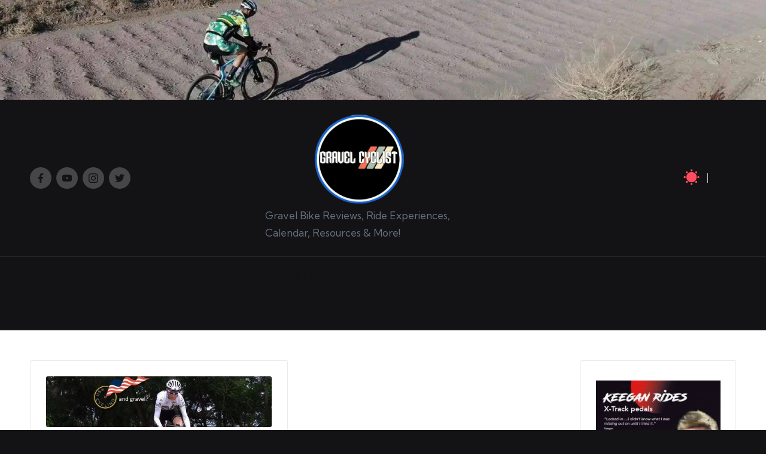

--- FILE ---
content_type: text/html; charset=UTF-8
request_url: https://www.gravelcyclist.com/tag/usa-cycling-derek-bouchard/
body_size: 33934
content:
<!DOCTYPE html><html lang="en-US" itemscope="" itemtype="http://schema.org/Article" data-theme="dark"><head><meta charset="UTF-8"/>
<script>var __ezHttpConsent={setByCat:function(src,tagType,attributes,category,force,customSetScriptFn=null){var setScript=function(){if(force||window.ezTcfConsent[category]){if(typeof customSetScriptFn==='function'){customSetScriptFn();}else{var scriptElement=document.createElement(tagType);scriptElement.src=src;attributes.forEach(function(attr){for(var key in attr){if(attr.hasOwnProperty(key)){scriptElement.setAttribute(key,attr[key]);}}});var firstScript=document.getElementsByTagName(tagType)[0];firstScript.parentNode.insertBefore(scriptElement,firstScript);}}};if(force||(window.ezTcfConsent&&window.ezTcfConsent.loaded)){setScript();}else if(typeof getEzConsentData==="function"){getEzConsentData().then(function(ezTcfConsent){if(ezTcfConsent&&ezTcfConsent.loaded){setScript();}else{console.error("cannot get ez consent data");force=true;setScript();}});}else{force=true;setScript();console.error("getEzConsentData is not a function");}},};</script>
<script>var ezTcfConsent=window.ezTcfConsent?window.ezTcfConsent:{loaded:false,store_info:false,develop_and_improve_services:false,measure_ad_performance:false,measure_content_performance:false,select_basic_ads:false,create_ad_profile:false,select_personalized_ads:false,create_content_profile:false,select_personalized_content:false,understand_audiences:false,use_limited_data_to_select_content:false,};function getEzConsentData(){return new Promise(function(resolve){document.addEventListener("ezConsentEvent",function(event){var ezTcfConsent=event.detail.ezTcfConsent;resolve(ezTcfConsent);});});}</script>
<script>if(typeof _setEzCookies!=='function'){function _setEzCookies(ezConsentData){var cookies=window.ezCookieQueue;for(var i=0;i<cookies.length;i++){var cookie=cookies[i];if(ezConsentData&&ezConsentData.loaded&&ezConsentData[cookie.tcfCategory]){document.cookie=cookie.name+"="+cookie.value;}}}}
window.ezCookieQueue=window.ezCookieQueue||[];if(typeof addEzCookies!=='function'){function addEzCookies(arr){window.ezCookieQueue=[...window.ezCookieQueue,...arr];}}
addEzCookies([{name:"ezoab_87770",value:"mod7-c; Path=/; Domain=gravelcyclist.com; Max-Age=7200",tcfCategory:"store_info",isEzoic:"true",},{name:"ezosuibasgeneris-1",value:"e09da335-e04b-48dc-73a6-348f87fba647; Path=/; Domain=gravelcyclist.com; Expires=Tue, 02 Feb 2027 03:57:48 UTC; Secure; SameSite=None",tcfCategory:"understand_audiences",isEzoic:"true",}]);if(window.ezTcfConsent&&window.ezTcfConsent.loaded){_setEzCookies(window.ezTcfConsent);}else if(typeof getEzConsentData==="function"){getEzConsentData().then(function(ezTcfConsent){if(ezTcfConsent&&ezTcfConsent.loaded){_setEzCookies(window.ezTcfConsent);}else{console.error("cannot get ez consent data");_setEzCookies(window.ezTcfConsent);}});}else{console.error("getEzConsentData is not a function");_setEzCookies(window.ezTcfConsent);}</script><script type="text/javascript" data-ezscrex='false' data-cfasync='false'>window._ezaq = Object.assign({"edge_cache_status":13,"edge_response_time":66,"url":"https://www.gravelcyclist.com/tag/usa-cycling-derek-bouchard/"}, typeof window._ezaq !== "undefined" ? window._ezaq : {});</script><script type="text/javascript" data-ezscrex='false' data-cfasync='false'>window._ezaq = Object.assign({"ab_test_id":"mod7-c"}, typeof window._ezaq !== "undefined" ? window._ezaq : {});window.__ez=window.__ez||{};window.__ez.tf={};</script><script type="text/javascript" data-ezscrex='false' data-cfasync='false'>window.ezDisableAds = true;</script>
<script data-ezscrex='false' data-cfasync='false' data-pagespeed-no-defer>var __ez=__ez||{};__ez.stms=Date.now();__ez.evt={};__ez.script={};__ez.ck=__ez.ck||{};__ez.template={};__ez.template.isOrig=true;__ez.queue=__ez.queue||function(){var e=0,i=0,t=[],n=!1,o=[],r=[],s=!0,a=function(e,i,n,o,r,s,a){var l=arguments.length>7&&void 0!==arguments[7]?arguments[7]:window,d=this;this.name=e,this.funcName=i,this.parameters=null===n?null:w(n)?n:[n],this.isBlock=o,this.blockedBy=r,this.deleteWhenComplete=s,this.isError=!1,this.isComplete=!1,this.isInitialized=!1,this.proceedIfError=a,this.fWindow=l,this.isTimeDelay=!1,this.process=function(){f("... func = "+e),d.isInitialized=!0,d.isComplete=!0,f("... func.apply: "+e);var i=d.funcName.split("."),n=null,o=this.fWindow||window;i.length>3||(n=3===i.length?o[i[0]][i[1]][i[2]]:2===i.length?o[i[0]][i[1]]:o[d.funcName]),null!=n&&n.apply(null,this.parameters),!0===d.deleteWhenComplete&&delete t[e],!0===d.isBlock&&(f("----- F'D: "+d.name),m())}},l=function(e,i,t,n,o,r,s){var a=arguments.length>7&&void 0!==arguments[7]?arguments[7]:window,l=this;this.name=e,this.path=i,this.async=o,this.defer=r,this.isBlock=t,this.blockedBy=n,this.isInitialized=!1,this.isError=!1,this.isComplete=!1,this.proceedIfError=s,this.fWindow=a,this.isTimeDelay=!1,this.isPath=function(e){return"/"===e[0]&&"/"!==e[1]},this.getSrc=function(e){return void 0!==window.__ezScriptHost&&this.isPath(e)&&"banger.js"!==this.name?window.__ezScriptHost+e:e},this.process=function(){l.isInitialized=!0,f("... file = "+e);var i=this.fWindow?this.fWindow.document:document,t=i.createElement("script");t.src=this.getSrc(this.path),!0===o?t.async=!0:!0===r&&(t.defer=!0),t.onerror=function(){var e={url:window.location.href,name:l.name,path:l.path,user_agent:window.navigator.userAgent};"undefined"!=typeof _ezaq&&(e.pageview_id=_ezaq.page_view_id);var i=encodeURIComponent(JSON.stringify(e)),t=new XMLHttpRequest;t.open("GET","//g.ezoic.net/ezqlog?d="+i,!0),t.send(),f("----- ERR'D: "+l.name),l.isError=!0,!0===l.isBlock&&m()},t.onreadystatechange=t.onload=function(){var e=t.readyState;f("----- F'D: "+l.name),e&&!/loaded|complete/.test(e)||(l.isComplete=!0,!0===l.isBlock&&m())},i.getElementsByTagName("head")[0].appendChild(t)}},d=function(e,i){this.name=e,this.path="",this.async=!1,this.defer=!1,this.isBlock=!1,this.blockedBy=[],this.isInitialized=!0,this.isError=!1,this.isComplete=i,this.proceedIfError=!1,this.isTimeDelay=!1,this.process=function(){}};function c(e,i,n,s,a,d,c,u,f){var m=new l(e,i,n,s,a,d,c,f);!0===u?o[e]=m:r[e]=m,t[e]=m,h(m)}function h(e){!0!==u(e)&&0!=s&&e.process()}function u(e){if(!0===e.isTimeDelay&&!1===n)return f(e.name+" blocked = TIME DELAY!"),!0;if(w(e.blockedBy))for(var i=0;i<e.blockedBy.length;i++){var o=e.blockedBy[i];if(!1===t.hasOwnProperty(o))return f(e.name+" blocked = "+o),!0;if(!0===e.proceedIfError&&!0===t[o].isError)return!1;if(!1===t[o].isComplete)return f(e.name+" blocked = "+o),!0}return!1}function f(e){var i=window.location.href,t=new RegExp("[?&]ezq=([^&#]*)","i").exec(i);"1"===(t?t[1]:null)&&console.debug(e)}function m(){++e>200||(f("let's go"),p(o),p(r))}function p(e){for(var i in e)if(!1!==e.hasOwnProperty(i)){var t=e[i];!0===t.isComplete||u(t)||!0===t.isInitialized||!0===t.isError?!0===t.isError?f(t.name+": error"):!0===t.isComplete?f(t.name+": complete already"):!0===t.isInitialized&&f(t.name+": initialized already"):t.process()}}function w(e){return"[object Array]"==Object.prototype.toString.call(e)}return window.addEventListener("load",(function(){setTimeout((function(){n=!0,f("TDELAY -----"),m()}),5e3)}),!1),{addFile:c,addFileOnce:function(e,i,n,o,r,s,a,l,d){t[e]||c(e,i,n,o,r,s,a,l,d)},addDelayFile:function(e,i){var n=new l(e,i,!1,[],!1,!1,!0);n.isTimeDelay=!0,f(e+" ...  FILE! TDELAY"),r[e]=n,t[e]=n,h(n)},addFunc:function(e,n,s,l,d,c,u,f,m,p){!0===c&&(e=e+"_"+i++);var w=new a(e,n,s,l,d,u,f,p);!0===m?o[e]=w:r[e]=w,t[e]=w,h(w)},addDelayFunc:function(e,i,n){var o=new a(e,i,n,!1,[],!0,!0);o.isTimeDelay=!0,f(e+" ...  FUNCTION! TDELAY"),r[e]=o,t[e]=o,h(o)},items:t,processAll:m,setallowLoad:function(e){s=e},markLoaded:function(e){if(e&&0!==e.length){if(e in t){var i=t[e];!0===i.isComplete?f(i.name+" "+e+": error loaded duplicate"):(i.isComplete=!0,i.isInitialized=!0)}else t[e]=new d(e,!0);f("markLoaded dummyfile: "+t[e].name)}},logWhatsBlocked:function(){for(var e in t)!1!==t.hasOwnProperty(e)&&u(t[e])}}}();__ez.evt.add=function(e,t,n){e.addEventListener?e.addEventListener(t,n,!1):e.attachEvent?e.attachEvent("on"+t,n):e["on"+t]=n()},__ez.evt.remove=function(e,t,n){e.removeEventListener?e.removeEventListener(t,n,!1):e.detachEvent?e.detachEvent("on"+t,n):delete e["on"+t]};__ez.script.add=function(e){var t=document.createElement("script");t.src=e,t.async=!0,t.type="text/javascript",document.getElementsByTagName("head")[0].appendChild(t)};__ez.dot=__ez.dot||{};__ez.queue.addFileOnce('/detroitchicago/boise.js', '/detroitchicago/boise.js?gcb=195-2&cb=5', true, [], true, false, true, false);__ez.queue.addFileOnce('/parsonsmaize/abilene.js', '/parsonsmaize/abilene.js?gcb=195-2&cb=e80eca0cdb', true, [], true, false, true, false);__ez.queue.addFileOnce('/parsonsmaize/mulvane.js', '/parsonsmaize/mulvane.js?gcb=195-2&cb=e75e48eec0', true, ['/parsonsmaize/abilene.js'], true, false, true, false);__ez.queue.addFileOnce('/detroitchicago/birmingham.js', '/detroitchicago/birmingham.js?gcb=195-2&cb=539c47377c', true, ['/parsonsmaize/abilene.js'], true, false, true, false);</script>
<script data-ezscrex="false" type="text/javascript" data-cfasync="false">window._ezaq = Object.assign({"ad_cache_level":0,"adpicker_placement_cnt":0,"ai_placeholder_cache_level":0,"ai_placeholder_placement_cnt":-1,"author":"\n\t\t\t\t\t\t","domain":"gravelcyclist.com","domain_id":87770,"ezcache_level":2,"ezcache_skip_code":0,"has_bad_image":0,"has_bad_words":0,"is_sitespeed":0,"lt_cache_level":0,"response_size":134744,"response_size_orig":128983,"response_time_orig":54,"template_id":5,"url":"https://www.gravelcyclist.com/tag/usa-cycling-derek-bouchard/","word_count":0,"worst_bad_word_level":0}, typeof window._ezaq !== "undefined" ? window._ezaq : {});__ez.queue.markLoaded('ezaqBaseReady');</script>
<script type='text/javascript' data-ezscrex='false' data-cfasync='false'>
window.ezAnalyticsStatic = true;

function analyticsAddScript(script) {
	var ezDynamic = document.createElement('script');
	ezDynamic.type = 'text/javascript';
	ezDynamic.innerHTML = script;
	document.head.appendChild(ezDynamic);
}
function getCookiesWithPrefix() {
    var allCookies = document.cookie.split(';');
    var cookiesWithPrefix = {};

    for (var i = 0; i < allCookies.length; i++) {
        var cookie = allCookies[i].trim();

        for (var j = 0; j < arguments.length; j++) {
            var prefix = arguments[j];
            if (cookie.indexOf(prefix) === 0) {
                var cookieParts = cookie.split('=');
                var cookieName = cookieParts[0];
                var cookieValue = cookieParts.slice(1).join('=');
                cookiesWithPrefix[cookieName] = decodeURIComponent(cookieValue);
                break; // Once matched, no need to check other prefixes
            }
        }
    }

    return cookiesWithPrefix;
}
function productAnalytics() {
	var d = {"pr":[6],"omd5":"ddf07cb4bf124abd43d8a1a282ce2f05","nar":"risk score"};
	d.u = _ezaq.url;
	d.p = _ezaq.page_view_id;
	d.v = _ezaq.visit_uuid;
	d.ab = _ezaq.ab_test_id;
	d.e = JSON.stringify(_ezaq);
	d.ref = document.referrer;
	d.c = getCookiesWithPrefix('active_template', 'ez', 'lp_');
	if(typeof ez_utmParams !== 'undefined') {
		d.utm = ez_utmParams;
	}

	var dataText = JSON.stringify(d);
	var xhr = new XMLHttpRequest();
	xhr.open('POST','/ezais/analytics?cb=1', true);
	xhr.onload = function () {
		if (xhr.status!=200) {
            return;
		}

        if(document.readyState !== 'loading') {
            analyticsAddScript(xhr.response);
            return;
        }

        var eventFunc = function() {
            if(document.readyState === 'loading') {
                return;
            }
            document.removeEventListener('readystatechange', eventFunc, false);
            analyticsAddScript(xhr.response);
        };

        document.addEventListener('readystatechange', eventFunc, false);
	};
	xhr.setRequestHeader('Content-Type','text/plain');
	xhr.send(dataText);
}
__ez.queue.addFunc("productAnalytics", "productAnalytics", null, true, ['ezaqBaseReady'], false, false, false, true);
</script>
	
	<link rel="profile" href="https://gmpg.org/xfn/11" />
	<meta name="robots" content="index, follow, max-image-preview:large, max-snippet:-1, max-video-preview:-1"/>
<meta name="viewport" content="width=device-width, initial-scale=1"/>
	<!-- This site is optimized with the Yoast SEO plugin v26.7 - https://yoast.com/wordpress/plugins/seo/ -->
	<title>usa cycling derek bouchard Archives - Gravel Cyclist</title>
	<link rel="canonical" href="https://www.gravelcyclist.com/tag/usa-cycling-derek-bouchard/"/>
	<meta property="og:locale" content="en_US"/>
	<meta property="og:type" content="article"/>
	<meta property="og:title" content="usa cycling derek bouchard Archives - Gravel Cyclist"/>
	<meta property="og:url" content="https://www.gravelcyclist.com/tag/usa-cycling-derek-bouchard/"/>
	<meta property="og:site_name" content="Gravel Cyclist"/>
	<meta property="og:image" content="https://www.gravelcyclist.com/wp-content/uploads/2017/07/GCLogo_Medium.jpg"/>
	<meta property="og:image:width" content="600"/>
	<meta property="og:image:height" content="541"/>
	<meta property="og:image:type" content="image/jpeg"/>
	<script type="application/ld+json" class="yoast-schema-graph">{"@context":"https://schema.org","@graph":[{"@type":"CollectionPage","@id":"https://www.gravelcyclist.com/tag/usa-cycling-derek-bouchard/","url":"https://www.gravelcyclist.com/tag/usa-cycling-derek-bouchard/","name":"usa cycling derek bouchard Archives - Gravel Cyclist","isPartOf":{"@id":"https://www.gravelcyclist.com/#website"},"primaryImageOfPage":{"@id":"https://www.gravelcyclist.com/tag/usa-cycling-derek-bouchard/#primaryimage"},"image":{"@id":"https://www.gravelcyclist.com/tag/usa-cycling-derek-bouchard/#primaryimage"},"thumbnailUrl":"https://www.gravelcyclist.com/wp-content/uploads/2016/12/USACyclingGravel2016-Featured-1.jpg","breadcrumb":{"@id":"https://www.gravelcyclist.com/tag/usa-cycling-derek-bouchard/#breadcrumb"},"inLanguage":"en-US"},{"@type":"ImageObject","inLanguage":"en-US","@id":"https://www.gravelcyclist.com/tag/usa-cycling-derek-bouchard/#primaryimage","url":"https://www.gravelcyclist.com/wp-content/uploads/2016/12/USACyclingGravel2016-Featured-1.jpg","contentUrl":"https://www.gravelcyclist.com/wp-content/uploads/2016/12/USACyclingGravel2016-Featured-1.jpg","width":800,"height":180},{"@type":"BreadcrumbList","@id":"https://www.gravelcyclist.com/tag/usa-cycling-derek-bouchard/#breadcrumb","itemListElement":[{"@type":"ListItem","position":1,"name":"Home","item":"https://www.gravelcyclist.com/"},{"@type":"ListItem","position":2,"name":"usa cycling derek bouchard"}]},{"@type":"WebSite","@id":"https://www.gravelcyclist.com/#website","url":"https://www.gravelcyclist.com/","name":"Gravel Cyclist","description":"Gravel Bike Reviews, Ride Experiences, Calendar, Resources &amp; More!","publisher":{"@id":"https://www.gravelcyclist.com/#organization"},"alternateName":"gravel cycling","potentialAction":[{"@type":"SearchAction","target":{"@type":"EntryPoint","urlTemplate":"https://www.gravelcyclist.com/?s={search_term_string}"},"query-input":{"@type":"PropertyValueSpecification","valueRequired":true,"valueName":"search_term_string"}}],"inLanguage":"en-US"},{"@type":"Organization","@id":"https://www.gravelcyclist.com/#organization","name":"Gravel Cyclist LLC","url":"https://www.gravelcyclist.com/","logo":{"@type":"ImageObject","inLanguage":"en-US","@id":"https://www.gravelcyclist.com/#/schema/logo/image/","url":"https://cdn-0.gravelcyclist.com/wp-content/uploads/2023/10/GCLogoRoundTransparent.png","contentUrl":"https://cdn-0.gravelcyclist.com/wp-content/uploads/2023/10/GCLogoRoundTransparent.png","width":381,"height":381,"caption":"Gravel Cyclist LLC"},"image":{"@id":"https://www.gravelcyclist.com/#/schema/logo/image/"},"sameAs":["https://www.facebook.com/GravelCyclist/","https://x.com/gravelcyclist","https://www.instagram.com/gravelcyclist/","https://www.youtube.com/GravelCyclist"]}]}</script>
	<!-- / Yoast SEO plugin. -->


<link rel="dns-prefetch" href="//www.gravelcyclist.com"/>
<link rel="dns-prefetch" href="//stats.wp.com"/>
<link rel="dns-prefetch" href="//fonts.googleapis.com"/>
<link rel="alternate" type="application/rss+xml" title="Gravel Cyclist » Feed" href="https://www.gravelcyclist.com/feed/"/>
<link rel="alternate" type="application/rss+xml" title="Gravel Cyclist » Comments Feed" href="https://www.gravelcyclist.com/comments/feed/"/>
<link rel="alternate" type="application/rss+xml" title="Gravel Cyclist » usa cycling derek bouchard Tag Feed" href="https://www.gravelcyclist.com/tag/usa-cycling-derek-bouchard/feed/"/>
<style id="wp-img-auto-sizes-contain-inline-css">
img:is([sizes=auto i],[sizes^="auto," i]){contain-intrinsic-size:3000px 1500px}
/*# sourceURL=wp-img-auto-sizes-contain-inline-css */
</style>
<link rel="stylesheet" id="menu-icon-font-awesome-css" href="https://cdn-0.gravelcyclist.com/wp-content/plugins/menu-icons/css/fontawesome/css/all.min.css?ver=5.15.4" media="all"/>
<link rel="stylesheet" id="menu-icons-extra-css" href="https://cdn-0.gravelcyclist.com/wp-content/plugins/menu-icons/css/extra.min.css?ver=0.13.20" media="all"/>
<style id="wp-emoji-styles-inline-css">

	img.wp-smiley, img.emoji {
		display: inline !important;
		border: none !important;
		box-shadow: none !important;
		height: 1em !important;
		width: 1em !important;
		margin: 0 0.07em !important;
		vertical-align: -0.1em !important;
		background: none !important;
		padding: 0 !important;
	}
/*# sourceURL=wp-emoji-styles-inline-css */
</style>
<style id="wp-block-library-inline-css">
:root{--wp-block-synced-color:#7a00df;--wp-block-synced-color--rgb:122,0,223;--wp-bound-block-color:var(--wp-block-synced-color);--wp-editor-canvas-background:#ddd;--wp-admin-theme-color:#007cba;--wp-admin-theme-color--rgb:0,124,186;--wp-admin-theme-color-darker-10:#006ba1;--wp-admin-theme-color-darker-10--rgb:0,107,160.5;--wp-admin-theme-color-darker-20:#005a87;--wp-admin-theme-color-darker-20--rgb:0,90,135;--wp-admin-border-width-focus:2px}@media (min-resolution:192dpi){:root{--wp-admin-border-width-focus:1.5px}}.wp-element-button{cursor:pointer}:root .has-very-light-gray-background-color{background-color:#eee}:root .has-very-dark-gray-background-color{background-color:#313131}:root .has-very-light-gray-color{color:#eee}:root .has-very-dark-gray-color{color:#313131}:root .has-vivid-green-cyan-to-vivid-cyan-blue-gradient-background{background:linear-gradient(135deg,#00d084,#0693e3)}:root .has-purple-crush-gradient-background{background:linear-gradient(135deg,#34e2e4,#4721fb 50%,#ab1dfe)}:root .has-hazy-dawn-gradient-background{background:linear-gradient(135deg,#faaca8,#dad0ec)}:root .has-subdued-olive-gradient-background{background:linear-gradient(135deg,#fafae1,#67a671)}:root .has-atomic-cream-gradient-background{background:linear-gradient(135deg,#fdd79a,#004a59)}:root .has-nightshade-gradient-background{background:linear-gradient(135deg,#330968,#31cdcf)}:root .has-midnight-gradient-background{background:linear-gradient(135deg,#020381,#2874fc)}:root{--wp--preset--font-size--normal:16px;--wp--preset--font-size--huge:42px}.has-regular-font-size{font-size:1em}.has-larger-font-size{font-size:2.625em}.has-normal-font-size{font-size:var(--wp--preset--font-size--normal)}.has-huge-font-size{font-size:var(--wp--preset--font-size--huge)}.has-text-align-center{text-align:center}.has-text-align-left{text-align:left}.has-text-align-right{text-align:right}.has-fit-text{white-space:nowrap!important}#end-resizable-editor-section{display:none}.aligncenter{clear:both}.items-justified-left{justify-content:flex-start}.items-justified-center{justify-content:center}.items-justified-right{justify-content:flex-end}.items-justified-space-between{justify-content:space-between}.screen-reader-text{border:0;clip-path:inset(50%);height:1px;margin:-1px;overflow:hidden;padding:0;position:absolute;width:1px;word-wrap:normal!important}.screen-reader-text:focus{background-color:#ddd;clip-path:none;color:#444;display:block;font-size:1em;height:auto;left:5px;line-height:normal;padding:15px 23px 14px;text-decoration:none;top:5px;width:auto;z-index:100000}html :where(.has-border-color){border-style:solid}html :where([style*=border-top-color]){border-top-style:solid}html :where([style*=border-right-color]){border-right-style:solid}html :where([style*=border-bottom-color]){border-bottom-style:solid}html :where([style*=border-left-color]){border-left-style:solid}html :where([style*=border-width]){border-style:solid}html :where([style*=border-top-width]){border-top-style:solid}html :where([style*=border-right-width]){border-right-style:solid}html :where([style*=border-bottom-width]){border-bottom-style:solid}html :where([style*=border-left-width]){border-left-style:solid}html :where(img[class*=wp-image-]){height:auto;max-width:100%}:where(figure){margin:0 0 1em}html :where(.is-position-sticky){--wp-admin--admin-bar--position-offset:var(--wp-admin--admin-bar--height,0px)}@media screen and (max-width:600px){html :where(.is-position-sticky){--wp-admin--admin-bar--position-offset:0px}}

/*# sourceURL=wp-block-library-inline-css */
</style><style id="global-styles-inline-css">
:root{--wp--preset--aspect-ratio--square: 1;--wp--preset--aspect-ratio--4-3: 4/3;--wp--preset--aspect-ratio--3-4: 3/4;--wp--preset--aspect-ratio--3-2: 3/2;--wp--preset--aspect-ratio--2-3: 2/3;--wp--preset--aspect-ratio--16-9: 16/9;--wp--preset--aspect-ratio--9-16: 9/16;--wp--preset--color--black: #000000;--wp--preset--color--cyan-bluish-gray: #abb8c3;--wp--preset--color--white: #ffffff;--wp--preset--color--pale-pink: #f78da7;--wp--preset--color--vivid-red: #cf2e2e;--wp--preset--color--luminous-vivid-orange: #ff6900;--wp--preset--color--luminous-vivid-amber: #fcb900;--wp--preset--color--light-green-cyan: #7bdcb5;--wp--preset--color--vivid-green-cyan: #00d084;--wp--preset--color--pale-cyan-blue: #8ed1fc;--wp--preset--color--vivid-cyan-blue: #0693e3;--wp--preset--color--vivid-purple: #9b51e0;--wp--preset--gradient--vivid-cyan-blue-to-vivid-purple: linear-gradient(135deg,rgb(6,147,227) 0%,rgb(155,81,224) 100%);--wp--preset--gradient--light-green-cyan-to-vivid-green-cyan: linear-gradient(135deg,rgb(122,220,180) 0%,rgb(0,208,130) 100%);--wp--preset--gradient--luminous-vivid-amber-to-luminous-vivid-orange: linear-gradient(135deg,rgb(252,185,0) 0%,rgb(255,105,0) 100%);--wp--preset--gradient--luminous-vivid-orange-to-vivid-red: linear-gradient(135deg,rgb(255,105,0) 0%,rgb(207,46,46) 100%);--wp--preset--gradient--very-light-gray-to-cyan-bluish-gray: linear-gradient(135deg,rgb(238,238,238) 0%,rgb(169,184,195) 100%);--wp--preset--gradient--cool-to-warm-spectrum: linear-gradient(135deg,rgb(74,234,220) 0%,rgb(151,120,209) 20%,rgb(207,42,186) 40%,rgb(238,44,130) 60%,rgb(251,105,98) 80%,rgb(254,248,76) 100%);--wp--preset--gradient--blush-light-purple: linear-gradient(135deg,rgb(255,206,236) 0%,rgb(152,150,240) 100%);--wp--preset--gradient--blush-bordeaux: linear-gradient(135deg,rgb(254,205,165) 0%,rgb(254,45,45) 50%,rgb(107,0,62) 100%);--wp--preset--gradient--luminous-dusk: linear-gradient(135deg,rgb(255,203,112) 0%,rgb(199,81,192) 50%,rgb(65,88,208) 100%);--wp--preset--gradient--pale-ocean: linear-gradient(135deg,rgb(255,245,203) 0%,rgb(182,227,212) 50%,rgb(51,167,181) 100%);--wp--preset--gradient--electric-grass: linear-gradient(135deg,rgb(202,248,128) 0%,rgb(113,206,126) 100%);--wp--preset--gradient--midnight: linear-gradient(135deg,rgb(2,3,129) 0%,rgb(40,116,252) 100%);--wp--preset--font-size--small: 13px;--wp--preset--font-size--medium: 20px;--wp--preset--font-size--large: 36px;--wp--preset--font-size--x-large: 42px;--wp--preset--spacing--20: 0.44rem;--wp--preset--spacing--30: 0.67rem;--wp--preset--spacing--40: 1rem;--wp--preset--spacing--50: 1.5rem;--wp--preset--spacing--60: 2.25rem;--wp--preset--spacing--70: 3.38rem;--wp--preset--spacing--80: 5.06rem;--wp--preset--shadow--natural: 6px 6px 9px rgba(0, 0, 0, 0.2);--wp--preset--shadow--deep: 12px 12px 50px rgba(0, 0, 0, 0.4);--wp--preset--shadow--sharp: 6px 6px 0px rgba(0, 0, 0, 0.2);--wp--preset--shadow--outlined: 6px 6px 0px -3px rgb(255, 255, 255), 6px 6px rgb(0, 0, 0);--wp--preset--shadow--crisp: 6px 6px 0px rgb(0, 0, 0);}:where(.is-layout-flex){gap: 0.5em;}:where(.is-layout-grid){gap: 0.5em;}body .is-layout-flex{display: flex;}.is-layout-flex{flex-wrap: wrap;align-items: center;}.is-layout-flex > :is(*, div){margin: 0;}body .is-layout-grid{display: grid;}.is-layout-grid > :is(*, div){margin: 0;}:where(.wp-block-columns.is-layout-flex){gap: 2em;}:where(.wp-block-columns.is-layout-grid){gap: 2em;}:where(.wp-block-post-template.is-layout-flex){gap: 1.25em;}:where(.wp-block-post-template.is-layout-grid){gap: 1.25em;}.has-black-color{color: var(--wp--preset--color--black) !important;}.has-cyan-bluish-gray-color{color: var(--wp--preset--color--cyan-bluish-gray) !important;}.has-white-color{color: var(--wp--preset--color--white) !important;}.has-pale-pink-color{color: var(--wp--preset--color--pale-pink) !important;}.has-vivid-red-color{color: var(--wp--preset--color--vivid-red) !important;}.has-luminous-vivid-orange-color{color: var(--wp--preset--color--luminous-vivid-orange) !important;}.has-luminous-vivid-amber-color{color: var(--wp--preset--color--luminous-vivid-amber) !important;}.has-light-green-cyan-color{color: var(--wp--preset--color--light-green-cyan) !important;}.has-vivid-green-cyan-color{color: var(--wp--preset--color--vivid-green-cyan) !important;}.has-pale-cyan-blue-color{color: var(--wp--preset--color--pale-cyan-blue) !important;}.has-vivid-cyan-blue-color{color: var(--wp--preset--color--vivid-cyan-blue) !important;}.has-vivid-purple-color{color: var(--wp--preset--color--vivid-purple) !important;}.has-black-background-color{background-color: var(--wp--preset--color--black) !important;}.has-cyan-bluish-gray-background-color{background-color: var(--wp--preset--color--cyan-bluish-gray) !important;}.has-white-background-color{background-color: var(--wp--preset--color--white) !important;}.has-pale-pink-background-color{background-color: var(--wp--preset--color--pale-pink) !important;}.has-vivid-red-background-color{background-color: var(--wp--preset--color--vivid-red) !important;}.has-luminous-vivid-orange-background-color{background-color: var(--wp--preset--color--luminous-vivid-orange) !important;}.has-luminous-vivid-amber-background-color{background-color: var(--wp--preset--color--luminous-vivid-amber) !important;}.has-light-green-cyan-background-color{background-color: var(--wp--preset--color--light-green-cyan) !important;}.has-vivid-green-cyan-background-color{background-color: var(--wp--preset--color--vivid-green-cyan) !important;}.has-pale-cyan-blue-background-color{background-color: var(--wp--preset--color--pale-cyan-blue) !important;}.has-vivid-cyan-blue-background-color{background-color: var(--wp--preset--color--vivid-cyan-blue) !important;}.has-vivid-purple-background-color{background-color: var(--wp--preset--color--vivid-purple) !important;}.has-black-border-color{border-color: var(--wp--preset--color--black) !important;}.has-cyan-bluish-gray-border-color{border-color: var(--wp--preset--color--cyan-bluish-gray) !important;}.has-white-border-color{border-color: var(--wp--preset--color--white) !important;}.has-pale-pink-border-color{border-color: var(--wp--preset--color--pale-pink) !important;}.has-vivid-red-border-color{border-color: var(--wp--preset--color--vivid-red) !important;}.has-luminous-vivid-orange-border-color{border-color: var(--wp--preset--color--luminous-vivid-orange) !important;}.has-luminous-vivid-amber-border-color{border-color: var(--wp--preset--color--luminous-vivid-amber) !important;}.has-light-green-cyan-border-color{border-color: var(--wp--preset--color--light-green-cyan) !important;}.has-vivid-green-cyan-border-color{border-color: var(--wp--preset--color--vivid-green-cyan) !important;}.has-pale-cyan-blue-border-color{border-color: var(--wp--preset--color--pale-cyan-blue) !important;}.has-vivid-cyan-blue-border-color{border-color: var(--wp--preset--color--vivid-cyan-blue) !important;}.has-vivid-purple-border-color{border-color: var(--wp--preset--color--vivid-purple) !important;}.has-vivid-cyan-blue-to-vivid-purple-gradient-background{background: var(--wp--preset--gradient--vivid-cyan-blue-to-vivid-purple) !important;}.has-light-green-cyan-to-vivid-green-cyan-gradient-background{background: var(--wp--preset--gradient--light-green-cyan-to-vivid-green-cyan) !important;}.has-luminous-vivid-amber-to-luminous-vivid-orange-gradient-background{background: var(--wp--preset--gradient--luminous-vivid-amber-to-luminous-vivid-orange) !important;}.has-luminous-vivid-orange-to-vivid-red-gradient-background{background: var(--wp--preset--gradient--luminous-vivid-orange-to-vivid-red) !important;}.has-very-light-gray-to-cyan-bluish-gray-gradient-background{background: var(--wp--preset--gradient--very-light-gray-to-cyan-bluish-gray) !important;}.has-cool-to-warm-spectrum-gradient-background{background: var(--wp--preset--gradient--cool-to-warm-spectrum) !important;}.has-blush-light-purple-gradient-background{background: var(--wp--preset--gradient--blush-light-purple) !important;}.has-blush-bordeaux-gradient-background{background: var(--wp--preset--gradient--blush-bordeaux) !important;}.has-luminous-dusk-gradient-background{background: var(--wp--preset--gradient--luminous-dusk) !important;}.has-pale-ocean-gradient-background{background: var(--wp--preset--gradient--pale-ocean) !important;}.has-electric-grass-gradient-background{background: var(--wp--preset--gradient--electric-grass) !important;}.has-midnight-gradient-background{background: var(--wp--preset--gradient--midnight) !important;}.has-small-font-size{font-size: var(--wp--preset--font-size--small) !important;}.has-medium-font-size{font-size: var(--wp--preset--font-size--medium) !important;}.has-large-font-size{font-size: var(--wp--preset--font-size--large) !important;}.has-x-large-font-size{font-size: var(--wp--preset--font-size--x-large) !important;}
/*# sourceURL=global-styles-inline-css */
</style>

<style id="classic-theme-styles-inline-css">
/*! This file is auto-generated */
.wp-block-button__link{color:#fff;background-color:#32373c;border-radius:9999px;box-shadow:none;text-decoration:none;padding:calc(.667em + 2px) calc(1.333em + 2px);font-size:1.125em}.wp-block-file__button{background:#32373c;color:#fff;text-decoration:none}
/*# sourceURL=/wp-includes/css/classic-themes.min.css */
</style>
<link rel="stylesheet" id="ht-youtube-embed-css-css" href="https://cdn-0.gravelcyclist.com/wp-content/plugins/faster-youtube-embed/assets/css/ht-youtube-embed.css?ver=b4c7955cb0da4b73ca514c131e8ec697" media="all"/>
<link rel="stylesheet" id="dashicons-css" href="https://cdn-0.gravelcyclist.com/wp-includes/css/dashicons.min.css?ver=6.9" media="all"/>
<link rel="stylesheet" id="bwg_fonts-css" href="https://cdn-0.gravelcyclist.com/wp-content/plugins/photo-gallery/css/bwg-fonts/fonts.css?ver=0.0.1" media="all"/>
<link rel="stylesheet" id="sumoselect-css" href="https://cdn-0.gravelcyclist.com/wp-content/plugins/photo-gallery/css/sumoselect.min.css?ver=3.4.6" media="all"/>
<link rel="stylesheet" id="mCustomScrollbar-css" href="https://cdn-0.gravelcyclist.com/wp-content/plugins/photo-gallery/css/jquery.mCustomScrollbar.min.css?ver=3.1.5" media="all"/>
<link rel="stylesheet" id="bwg_googlefonts-css" href="https://fonts.googleapis.com/css?family=Ubuntu&amp;subset=greek,latin,greek-ext,vietnamese,cyrillic-ext,latin-ext,cyrillic" media="all"/>
<link rel="stylesheet" id="bwg_frontend-css" href="https://cdn-0.gravelcyclist.com/wp-content/plugins/photo-gallery/css/styles.min.css?ver=1.8.35" media="all"/>
<link rel="stylesheet" id="jetpack-instant-search-css" href="https://cdn-0.gravelcyclist.com/wp-content/plugins/jetpack/jetpack_vendor/automattic/jetpack-search/build/instant-search/jp-search.chunk-main-payload.css?minify=false&amp;ver=62e24c826fcd11ccbe81" media="all"/>
<link rel="stylesheet" id="swiper-css" href="https://cdn-0.gravelcyclist.com/wp-content/themes/blogun-pro/assets/css/swiper-bundle.min.css?ver=6.9" media="all"/>
<link rel="stylesheet" id="glightbox-css" href="https://cdn-0.gravelcyclist.com/wp-content/themes/blogun-pro/assets/css/glightbox.min.css?ver=6.9" media="all"/>
<link rel="stylesheet" id="FontAwesome-css" href="https://cdn-0.gravelcyclist.com/wp-content/themes/blogun-pro/assets/css/all.min.css?ver=5.15.4" media="all"/>
<link rel="stylesheet" id="blogun-styles-css" href="https://cdn-0.gravelcyclist.com/wp-content/themes/blogun-pro/assets/css/style.min.css?ver=1.0.5" media="all"/>
<link rel="stylesheet" id="blogun-google-fonts-css" href="//fonts.googleapis.com/css?family=Kumbh+Sans%3A400%7CPlayfair+Display%3A400%2C400i%7CPlus+Jakarta+Sans%3A500&amp;display=swap&amp;subsets=latin&amp;ver=1.0.5" media=""/>
<link rel="stylesheet" id="blogun-dynamic-styles-css" href="https://cdn-0.gravelcyclist.com/wp-content/uploads/blogun/dynamic-styles.css?ver=1768400000" media="all"/>
<link rel="stylesheet" id="jetpack-subscriptions-css" href="https://cdn-0.gravelcyclist.com/wp-content/plugins/jetpack/_inc/build/subscriptions/subscriptions.min.css?ver=15.4" media="all"/>
<link rel="stylesheet" id="tablepress-default-css" href="https://cdn-0.gravelcyclist.com/wp-content/tablepress-combined.min.css?ver=76" media="all"/>
<script src="https://cdn-0.gravelcyclist.com/wp-includes/js/jquery/jquery.min.js?ver=3.7.1" id="jquery-core-js"></script>
<script src="https://cdn-0.gravelcyclist.com/wp-includes/js/jquery/jquery-migrate.min.js?ver=3.4.1" id="jquery-migrate-js"></script>
<script src="https://cdn-0.gravelcyclist.com/wp-content/plugins/photo-gallery/js/jquery.lazy.min.js?ver=1.8.35" id="bwg_lazyload-js"></script>
<script src="https://cdn-0.gravelcyclist.com/wp-content/plugins/photo-gallery/js/jquery.sumoselect.min.js?ver=3.4.6" id="sumoselect-js"></script>
<script src="https://cdn-0.gravelcyclist.com/wp-content/plugins/photo-gallery/js/tocca.min.js?ver=2.0.9" id="bwg_mobile-js"></script>
<script src="https://cdn-0.gravelcyclist.com/wp-content/plugins/photo-gallery/js/jquery.mCustomScrollbar.concat.min.js?ver=3.1.5" id="mCustomScrollbar-js"></script>
<script src="https://cdn-0.gravelcyclist.com/wp-content/plugins/photo-gallery/js/jquery.fullscreen.min.js?ver=0.6.0" id="jquery-fullscreen-js"></script>
<script id="bwg_frontend-js-extra">
var bwg_objectsL10n = {"bwg_field_required":"field is required.","bwg_mail_validation":"This is not a valid email address.","bwg_search_result":"There are no images matching your search.","bwg_select_tag":"Select Tag","bwg_order_by":"Order By","bwg_search":"Search","bwg_show_ecommerce":"Show Ecommerce","bwg_hide_ecommerce":"Hide Ecommerce","bwg_show_comments":"Show Comments","bwg_hide_comments":"Hide Comments","bwg_restore":"Restore","bwg_maximize":"Maximize","bwg_fullscreen":"Fullscreen","bwg_exit_fullscreen":"Exit Fullscreen","bwg_search_tag":"SEARCH...","bwg_tag_no_match":"No tags found","bwg_all_tags_selected":"All tags selected","bwg_tags_selected":"tags selected","play":"Play","pause":"Pause","is_pro":"","bwg_play":"Play","bwg_pause":"Pause","bwg_hide_info":"Hide info","bwg_show_info":"Show info","bwg_hide_rating":"Hide rating","bwg_show_rating":"Show rating","ok":"Ok","cancel":"Cancel","select_all":"Select all","lazy_load":"1","lazy_loader":"https://www.gravelcyclist.com/wp-content/plugins/photo-gallery/images/ajax_loader.png","front_ajax":"0","bwg_tag_see_all":"see all tags","bwg_tag_see_less":"see less tags"};
//# sourceURL=bwg_frontend-js-extra
</script>
<script src="https://cdn-0.gravelcyclist.com/wp-content/plugins/photo-gallery/js/scripts.min.js?ver=1.8.35" id="bwg_frontend-js"></script>
<link rel="https://api.w.org/" href="https://www.gravelcyclist.com/wp-json/"/><link rel="alternate" title="JSON" type="application/json" href="https://www.gravelcyclist.com/wp-json/wp/v2/tags/1259"/><link rel="EditURI" type="application/rsd+xml" title="RSD" href="https://www.gravelcyclist.com/xmlrpc.php?rsd"/>
<meta name="generator" content="WordPress 6.9"/>
	<style>img#wpstats{display:none}</style>
		<meta name="theme-color" content="#ff4c60"/><link rel="icon" href="https://www.gravelcyclist.com/wp-content/uploads/2021/01/cropped-GCIcon-32x32.jpg" sizes="32x32"/>
<link rel="icon" href="https://www.gravelcyclist.com/wp-content/uploads/2021/01/cropped-GCIcon-192x192.jpg" sizes="192x192"/>
<link rel="apple-touch-icon" href="https://www.gravelcyclist.com/wp-content/uploads/2021/01/cropped-GCIcon-180x180.jpg"/>
<meta name="msapplication-TileImage" content="https://www.gravelcyclist.com/wp-content/uploads/2021/01/cropped-GCIcon-270x270.jpg"/>
<style>
</style>
<script type='text/javascript'>
var ezoTemplate = 'orig_site';
var ezouid = '1';
var ezoFormfactor = '1';
</script><script data-ezscrex="false" type='text/javascript'>
var soc_app_id = '0';
var did = 87770;
var ezdomain = 'gravelcyclist.com';
var ezoicSearchable = 1;
</script></head>

<body class="archive tag tag-usa-cycling-derek-bouchard tag-1259 wp-custom-logo wp-embed-responsive wp-theme-blogun-pro jps-theme-blogun-pro blogun-topbar__separators-regular blogun-layout__boxed blogun-layout__boxed-separated blogun-layout-shadow blogun-header-layout-3 blogun-menu-animation-underline blogun-header__separators-regular blogun-blog-masonry blogun-page-title-align-left blogun-has-sidebar blogun-sidebar-style-3 blogun-sidebar-position__right-sidebar blogun-sidebar-r__after-content entry-media-hover-style-1 blogun-copyright-layout-1 is-section-heading-init-s1 is-footer-heading-init-s0 blogun-input-supported validate-comment-form blogun-menu-accessibility">


<div id="page" class="hfeed site">
	<a class="skip-link screen-reader-text" href="#main">Skip to content</a>

	<div id="wp-custom-header" class="wp-custom-header"><img src="https://cdn-0.gravelcyclist.com/wp-content/uploads/2023/10/Header10-30-2023.jpg" width="1920" height="250" alt="gravel cyclist" srcset="https://cdn-0.gravelcyclist.com/wp-content/uploads/2023/10/Header10-30-2023.jpg 1920w, https://cdn-0.gravelcyclist.com/wp-content/uploads/2023/10/Header10-30-2023-640x83.jpg 640w, https://cdn-0.gravelcyclist.com/wp-content/uploads/2023/10/Header10-30-2023-1536x200.jpg 1536w" sizes="(max-width: 1920px) 100vw, 1920px" decoding="async" fetchpriority="high"/></div>
	
	<header id="masthead" class="site-header" role="banner" itemtype="https://schema.org/WPHeader" itemscope="itemscope">
		<div id="blogun-header">
		<div id="blogun-header-inner">
		
<div class="blogun-header-container">
	<div class="blogun-logo-container">
		<div class="blogun-container">

			<div class="blogun-header-widgets blogun-header-element blogun-widget-location-left"><div class="blogun-header-widget__socials blogun-header-widget blogun-all"><div class="blogun-widget-wrapper"><nav class="blogun-social-nav rounded blogun-standard"><ul id="menu-social-buttons" class="blogun-socials-menu"><li id="menu-item-66586" class="menu-item menu-item-type-custom menu-item-object-custom menu-item-66586"><a target="_blank" href="https://facebook.com/gravelcyclist"><span class="screen-reader-text"><i class="_mi _before fab fa-facebook-square" aria-hidden="true"></i><span>Menu Item</span></span><svg class="blogun-icon" aria-hidden="true" xmlns="http://www.w3.org/2000/svg" width="32" height="32" viewBox="0 0 32 32"><path d="M18.518 32.438V17.799h4.88l.751-5.693h-5.631V8.477c0-1.627.438-2.753 2.815-2.753h3.003V.657c-.5-.125-2.315-.25-4.379-.25-4.379 0-7.32 2.628-7.32 7.507v4.192H7.695v5.693h4.942v14.639z"></path></svg><svg class="blogun-icon bottom-icon" aria-hidden="true" xmlns="http://www.w3.org/2000/svg" width="32" height="32" viewBox="0 0 32 32"><path d="M18.518 32.438V17.799h4.88l.751-5.693h-5.631V8.477c0-1.627.438-2.753 2.815-2.753h3.003V.657c-.5-.125-2.315-.25-4.379-.25-4.379 0-7.32 2.628-7.32 7.507v4.192H7.695v5.693h4.942v14.639z"></path></svg></a></li>
<li id="menu-item-66587" class="menu-item menu-item-type-custom menu-item-object-custom menu-item-66587"><a target="_blank" href="https://youtube.com/gravelcyclist"><span class="screen-reader-text"><i class="_mi _before fab fa-youtube" aria-hidden="true"></i><span>Menu Item</span></span><svg class="blogun-icon" aria-hidden="true" xmlns="http://www.w3.org/2000/svg" width="32" height="32" viewBox="0 0 32 32"><path d="M31.718 10.041s-.313-2.252-1.251-3.191c-1.251-1.314-2.628-1.314-3.253-1.376-4.442-.313-11.198-.313-11.198-.313s-6.757 0-11.198.313c-.626.063-2.002.063-3.253 1.376-.938.938-1.251 3.191-1.251 3.191s-.313 2.565-.313 5.13v2.44c0 2.628.313 5.193.313 5.193s.313 2.19 1.251 3.191c1.251 1.251 2.878 1.251 3.566 1.376 2.565.25 10.886.313 10.886.313s6.757 0 11.198-.313c.626-.063 2.002-.125 3.253-1.376.938-1.001 1.251-3.191 1.251-3.191s.313-2.565.313-5.193v-2.44c0-2.565-.313-5.13-.313-5.13zm-11.386 6.632l-7.57 3.941v-9.009l8.633 4.504z"></path></svg><svg class="blogun-icon bottom-icon" aria-hidden="true" xmlns="http://www.w3.org/2000/svg" width="32" height="32" viewBox="0 0 32 32"><path d="M31.718 10.041s-.313-2.252-1.251-3.191c-1.251-1.314-2.628-1.314-3.253-1.376-4.442-.313-11.198-.313-11.198-.313s-6.757 0-11.198.313c-.626.063-2.002.063-3.253 1.376-.938.938-1.251 3.191-1.251 3.191s-.313 2.565-.313 5.13v2.44c0 2.628.313 5.193.313 5.193s.313 2.19 1.251 3.191c1.251 1.251 2.878 1.251 3.566 1.376 2.565.25 10.886.313 10.886.313s6.757 0 11.198-.313c.626-.063 2.002-.125 3.253-1.376.938-1.001 1.251-3.191 1.251-3.191s.313-2.565.313-5.193v-2.44c0-2.565-.313-5.13-.313-5.13zm-11.386 6.632l-7.57 3.941v-9.009l8.633 4.504z"></path></svg></a></li>
<li id="menu-item-66588" class="menu-item menu-item-type-custom menu-item-object-custom menu-item-66588"><a target="_blank" href="https://instagram.com/gravelcyclist"><span class="screen-reader-text"><i class="_mi _before fab fa-instagram" aria-hidden="true"></i><span>Menu Item</span></span><svg class="blogun-icon" aria-hidden="true" xmlns="http://www.w3.org/2000/svg" width="32" height="32" viewBox="0 0 32 32"><path d="M16.016 3.284c4.317 0 4.755.063 6.444.125 1.627.063 2.44.313 3.003.5.751.313 1.314.688 1.814 1.189.563.563.938 1.126 1.189 1.814.25.626.5 1.439.563 3.003.063 1.752.125 2.19.125 6.506s-.063 4.755-.125 6.444c-.063 1.627-.313 2.44-.5 3.003-.313.751-.688 1.314-1.189 1.814-.563.563-1.126.938-1.814 1.189-.626.25-1.439.5-3.003.563-1.752.063-2.19.125-6.506.125s-4.755-.063-6.444-.125c-1.627-.063-2.44-.313-3.003-.5-.751-.313-1.314-.688-1.814-1.189-.563-.563-.938-1.126-1.189-1.814-.25-.626-.5-1.439-.563-3.003-.063-1.752-.125-2.19-.125-6.506s.063-4.755.125-6.444c.063-1.627.313-2.44.5-3.003.313-.751.688-1.314 1.189-1.814.563-.563 1.126-.938 1.814-1.189.626-.25 1.439-.5 3.003-.563 1.752-.063 2.19-.125 6.506-.125m0-2.877c-4.379 0-4.88.063-6.569.125-1.752.063-2.94.313-3.879.688-1.064.438-2.002 1.001-2.878 1.877S1.251 4.911.813 5.975C.438 6.976.187 8.102.125 9.854.062 11.543 0 12.044 0 16.423s.063 4.88.125 6.569c.063 1.752.313 2.94.688 3.879.438 1.064 1.001 2.002 1.877 2.878s1.814 1.439 2.878 1.877c1.001.375 2.127.626 3.879.688 1.689.063 2.19.125 6.569.125s4.88-.063 6.569-.125c1.752-.063 2.94-.313 3.879-.688 1.064-.438 2.002-1.001 2.878-1.877s1.439-1.814 1.877-2.878c.375-1.001.626-2.127.688-3.879.063-1.689.125-2.19.125-6.569s-.063-4.88-.125-6.569c-.063-1.752-.313-2.94-.688-3.879-.438-1.064-1.001-2.002-1.877-2.878s-1.814-1.439-2.878-1.877C25.463.845 24.337.594 22.585.532c-1.689-.063-2.19-.125-6.569-.125zm0 7.757c-4.567 0-8.258 3.691-8.258 8.258s3.691 8.258 8.258 8.258c4.567 0 8.258-3.691 8.258-8.258s-3.691-8.258-8.258-8.258zm0 13.639c-2.94 0-5.38-2.44-5.38-5.38s2.44-5.38 5.38-5.38 5.38 2.44 5.38 5.38-2.44 5.38-5.38 5.38zM26.463 7.851c0 1.064-.813 1.939-1.877 1.939s-1.939-.876-1.939-1.939c0-1.064.876-1.877 1.939-1.877s1.877.813 1.877 1.877z"></path></svg><svg class="blogun-icon bottom-icon" aria-hidden="true" xmlns="http://www.w3.org/2000/svg" width="32" height="32" viewBox="0 0 32 32"><path d="M16.016 3.284c4.317 0 4.755.063 6.444.125 1.627.063 2.44.313 3.003.5.751.313 1.314.688 1.814 1.189.563.563.938 1.126 1.189 1.814.25.626.5 1.439.563 3.003.063 1.752.125 2.19.125 6.506s-.063 4.755-.125 6.444c-.063 1.627-.313 2.44-.5 3.003-.313.751-.688 1.314-1.189 1.814-.563.563-1.126.938-1.814 1.189-.626.25-1.439.5-3.003.563-1.752.063-2.19.125-6.506.125s-4.755-.063-6.444-.125c-1.627-.063-2.44-.313-3.003-.5-.751-.313-1.314-.688-1.814-1.189-.563-.563-.938-1.126-1.189-1.814-.25-.626-.5-1.439-.563-3.003-.063-1.752-.125-2.19-.125-6.506s.063-4.755.125-6.444c.063-1.627.313-2.44.5-3.003.313-.751.688-1.314 1.189-1.814.563-.563 1.126-.938 1.814-1.189.626-.25 1.439-.5 3.003-.563 1.752-.063 2.19-.125 6.506-.125m0-2.877c-4.379 0-4.88.063-6.569.125-1.752.063-2.94.313-3.879.688-1.064.438-2.002 1.001-2.878 1.877S1.251 4.911.813 5.975C.438 6.976.187 8.102.125 9.854.062 11.543 0 12.044 0 16.423s.063 4.88.125 6.569c.063 1.752.313 2.94.688 3.879.438 1.064 1.001 2.002 1.877 2.878s1.814 1.439 2.878 1.877c1.001.375 2.127.626 3.879.688 1.689.063 2.19.125 6.569.125s4.88-.063 6.569-.125c1.752-.063 2.94-.313 3.879-.688 1.064-.438 2.002-1.001 2.878-1.877s1.439-1.814 1.877-2.878c.375-1.001.626-2.127.688-3.879.063-1.689.125-2.19.125-6.569s-.063-4.88-.125-6.569c-.063-1.752-.313-2.94-.688-3.879-.438-1.064-1.001-2.002-1.877-2.878s-1.814-1.439-2.878-1.877C25.463.845 24.337.594 22.585.532c-1.689-.063-2.19-.125-6.569-.125zm0 7.757c-4.567 0-8.258 3.691-8.258 8.258s3.691 8.258 8.258 8.258c4.567 0 8.258-3.691 8.258-8.258s-3.691-8.258-8.258-8.258zm0 13.639c-2.94 0-5.38-2.44-5.38-5.38s2.44-5.38 5.38-5.38 5.38 2.44 5.38 5.38-2.44 5.38-5.38 5.38zM26.463 7.851c0 1.064-.813 1.939-1.877 1.939s-1.939-.876-1.939-1.939c0-1.064.876-1.877 1.939-1.877s1.877.813 1.877 1.877z"></path></svg></a></li>
<li id="menu-item-66589" class="menu-item menu-item-type-custom menu-item-object-custom menu-item-66589"><a target="_blank" href="https://twitter.com/gravelcyclist"><span class="screen-reader-text"><i class="_mi _before fab fa-twitter-square" aria-hidden="true"></i><span>Menu Item</span></span><svg class="blogun-icon" aria-hidden="true" xmlns="http://www.w3.org/2000/svg" width="32" height="32" viewBox="0 0 32 32"><path d="M28.778 9.916v.813c0 8.696-6.631 18.706-18.706 18.706-3.691 0-7.195-1.064-10.072-2.94.5.063 1.064.063 1.564.063 3.066 0 5.943-1.001 8.195-2.815-2.878 0-5.318-1.939-6.194-4.567.438.125.813.125 1.251.125.626 0 1.189-.063 1.752-.188-3.003-.626-5.255-3.316-5.255-6.444v-.125c.876.501 1.877.813 2.94.813-1.752-1.126-2.94-3.191-2.94-5.443 0-1.189.375-2.315.938-3.316a18.371 18.371 0 0013.513 6.882 6.179 6.179 0 01-.188-1.501 6.568 6.568 0 016.569-6.569c1.939 0 3.629.813 4.817 2.065 1.501-.313 2.94-.813 4.192-1.564a6.916 6.916 0 01-2.878 3.629c1.314-.188 2.565-.5 3.754-1.064a14.198 14.198 0 01-3.253 3.441z"></path></svg><svg class="blogun-icon bottom-icon" aria-hidden="true" xmlns="http://www.w3.org/2000/svg" width="32" height="32" viewBox="0 0 32 32"><path d="M28.778 9.916v.813c0 8.696-6.631 18.706-18.706 18.706-3.691 0-7.195-1.064-10.072-2.94.5.063 1.064.063 1.564.063 3.066 0 5.943-1.001 8.195-2.815-2.878 0-5.318-1.939-6.194-4.567.438.125.813.125 1.251.125.626 0 1.189-.063 1.752-.188-3.003-.626-5.255-3.316-5.255-6.444v-.125c.876.501 1.877.813 2.94.813-1.752-1.126-2.94-3.191-2.94-5.443 0-1.189.375-2.315.938-3.316a18.371 18.371 0 0013.513 6.882 6.179 6.179 0 01-.188-1.501 6.568 6.568 0 016.569-6.569c1.939 0 3.629.813 4.817 2.065 1.501-.313 2.94-.813 4.192-1.564a6.916 6.916 0 01-2.878 3.629c1.314-.188 2.565-.5 3.754-1.064a14.198 14.198 0 01-3.253 3.441z"></path></svg></a></li>
</ul></nav></div></div><!-- END .blogun-header-widget --></div><!-- END .blogun-header-widgets -->
<div class="blogun-logo blogun-header-element" itemtype="https://schema.org/Organization" itemscope="itemscope">
	<div class="logo-inner"><a href="https://www.gravelcyclist.com/" rel="home" class="" itemprop="url">
					<img src="https://cdn-0.gravelcyclist.com/wp-content/uploads/2023/10/GCLogoRoundTransparent.png" alt="gravel cyclist website" width="381" height="381" class="" itemprop="logo"/>
				</a><p class="site-description" itemprop="description">
						Gravel Bike Reviews, Ride Experiences, Calendar, Resources &amp; More!
					</p></div></div><!-- END .blogun-logo -->
<div class="blogun-header-widgets blogun-header-element blogun-widget-location-right"><div class="blogun-header-widget__darkmode blogun-header-widget blogun-all"><div class="blogun-widget-wrapper"><label class="blogun-darkmode" for="lightdarkswitch" tabindex="0"><input type="checkbox" id="lightdarkswitch"/><div class="blogun-darkmode-toogle"></div></label></div></div><!-- END .blogun-header-widget --><div class="blogun-header-widget__search blogun-header-widget blogun-all"><div class="blogun-widget-wrapper">
<div aria-haspopup="true">
	<a href="#" class="blogun-search">
		<svg class="blogun-icon" aria-label="Search" xmlns="http://www.w3.org/2000/svg" width="32" height="32" viewBox="0 0 32 32"><path d="M28.962 26.499l-4.938-4.938c1.602-2.002 2.669-4.671 2.669-7.474 0-6.673-5.339-12.012-12.012-12.012S2.669 7.414 2.669 14.087a11.962 11.962 0 0012.012 12.012c2.803 0 5.472-.934 7.474-2.669l4.938 4.938c.267.267.667.4.934.4s.667-.133.934-.4a1.29 1.29 0 000-1.868zM5.339 14.087c0-5.205 4.137-9.342 9.342-9.342s9.342 4.137 9.342 9.342c0 2.536-1.068 4.938-2.669 6.54-1.735 1.735-4.004 2.669-6.54 2.669-5.339.133-9.476-4.004-9.476-9.209z"></path></svg>	</a><!-- END .blogun-search -->

	<div class="blogun-search-simple blogun-search-container dropdown-item">
		<form role="search" aria-label="Site Search" method="get" class="blogun-search-form" action="https://www.gravelcyclist.com/">

			<label class="blogun-form-label">
				<span class="screen-reader-text">Search for:</span>
				<input type="search" class="blogun-input-search" placeholder="Search" value="" name="s" autocomplete="off"/>
			</label><!-- END .blogun-form-label -->

			
			<button type="submit" class="blogun-animate-arrow right-arrow" aria-hidden="true" role="button" tabindex="0">
				<svg xmlns="http://www.w3.org/2000/svg" viewBox="0 0 25 18"><path class="arrow-handle" d="M2.511 9.007l7.185-7.221c.407-.409.407-1.071 0-1.48s-1.068-.409-1.476 0L.306 8.259a1.049 1.049 0 000 1.481l7.914 7.952c.407.408 1.068.408 1.476 0s.407-1.07 0-1.479L2.511 9.007z"></path><path class="arrow-bar" fill-rule="evenodd" clip-rule="evenodd" d="M1 8h28.001a1.001 1.001 0 010 2H1a1 1 0 110-2z"></path></svg>
			</button>			<button type="button" class="blogun-search-close" aria-hidden="true" role="button">
				<svg aria-hidden="true" xmlns="http://www.w3.org/2000/svg" width="16" height="16" viewBox="0 0 16 16"><path d="M6.852 7.649L.399 1.195 1.445.149l6.454 6.453L14.352.149l1.047 1.046-6.454 6.454 6.454 6.453-1.047 1.047-6.453-6.454-6.454 6.454-1.046-1.047z" fill="currentColor" fill-rule="evenodd"></path></svg>
			</button>

		</form>
	</div><!-- END .blogun-search-simple -->
</div>
</div></div><!-- END .blogun-header-widget --></div><!-- END .blogun-header-widgets -->
			<span class="blogun-header-element blogun-mobile-nav">
						<button class="blogun-hamburger hamburger--spin blogun-hamburger-blogun-primary-nav" aria-label="Menu" aria-controls="blogun-primary-nav" type="button">

			
			<span class="hamburger-box">
				<span class="hamburger-inner"></span>
			</span>

		</button>
					</span>

		</div><!-- END .blogun-container -->
	</div><!-- END .blogun-logo-container -->

	<div class="blogun-nav-container">
		<div class="blogun-container">

			
<nav class="site-navigation main-navigation blogun-primary-nav blogun-nav blogun-header-element" role="navigation" itemtype="https://schema.org/SiteNavigationElement" itemscope="itemscope" aria-label="Site Navigation">

<ul id="blogun-primary-nav" class="menu"><li id="menu-item-9664" class="menu-item menu-item-type-custom menu-item-object-custom menu-item-home menu-item-9664"><a href="https://www.gravelcyclist.com"><span><i class="_mi fa fa-home" aria-hidden="true" style="font-size:1.4em;"></i><span class="visuallyhidden">Home</span></span></a></li>
<li id="menu-item-172" class="menu-item menu-item-type-taxonomy menu-item-object-category menu-item-172"><a href="https://www.gravelcyclist.com/category/bicycle-tech/"><span><i class="_mi _before fa fa-wrench" aria-hidden="true"></i><span>Tech / Reviews</span></span></a></li>
<li id="menu-item-93" class="menu-item menu-item-type-taxonomy menu-item-object-category menu-item-93"><a href="https://www.gravelcyclist.com/category/videos/"><span><i class="_mi _before fab fa-youtube" aria-hidden="true"></i><span>Video</span></span></a></li>
<li id="menu-item-91" class="menu-item menu-item-type-taxonomy menu-item-object-category menu-item-91"><a href="https://www.gravelcyclist.com/category/training-rides/"><span><i class="_mi _before far fa-smile" aria-hidden="true"></i><span>Rides / Musings</span></span></a></li>
<li id="menu-item-47" class="menu-item menu-item-type-taxonomy menu-item-object-category menu-item-47"><a href="https://www.gravelcyclist.com/category/race-reports/"><span><i class="_mi _before fa fa-flag-checkered" aria-hidden="true"></i><span>Racing</span></span></a></li>
<li id="menu-item-2611" class="menu-item menu-item-type-post_type menu-item-object-page menu-item-has-children menu-item-2611"><a href="https://www.gravelcyclist.com/calendar/"><span><i class="_mi _before fas fa-calendar-alt" aria-hidden="true"></i><span>Calendar</span></span><svg class="blogun-icon" xmlns="http://www.w3.org/2000/svg" width="32" height="32" viewBox="0 0 32 32"><path d="M24.958 10.483a1.29 1.29 0 00-1.868 0l-7.074 7.074-7.074-7.074c-.534-.534-1.335-.534-1.868 0s-.534 1.335 0 1.868l8.008 8.008c.267.267.667.4.934.4s.667-.133.934-.4l8.008-8.008a1.29 1.29 0 000-1.868z"></path></svg></a><button type="button" class="blogun-mobile-toggen"><svg class="blogun-icon" xmlns="http://www.w3.org/2000/svg" width="32" height="32" viewBox="0 0 32 32"><path d="M24.958 10.483a1.29 1.29 0 00-1.868 0l-7.074 7.074-7.074-7.074c-.534-.534-1.335-.534-1.868 0s-.534 1.335 0 1.868l8.008 8.008c.267.267.667.4.934.4s.667-.133.934-.4l8.008-8.008a1.29 1.29 0 000-1.868z"></path></svg></button>
<ul class="sub-menu">
	<li id="menu-item-49626" class="menu-item menu-item-type-custom menu-item-object-custom menu-item-49626"><a href="https://gravelcalendar.com/addevent"><span>Submit Event to Calendar</span></a></li>
	<li id="menu-item-36222" class="menu-item menu-item-type-post_type menu-item-object-page menu-item-36222"><a href="https://www.gravelcyclist.com/north-florida-freeride-gravel-series/"><span><i class="_mi _before far fa-sun" aria-hidden="true"></i><span>Freeride Series</span></span></a></li>
</ul>
</li>
<li id="menu-item-4557" class="menu-item menu-item-type-post_type menu-item-object-page menu-item-4557"><a href="https://www.gravelcyclist.com/beginners-corner/"><span><i class="_mi _before fas fa-exclamation-triangle" aria-hidden="true"></i><span>Getting Started</span></span></a></li>
<li id="menu-item-41234" class="menu-item menu-item-type-post_type menu-item-object-page menu-item-41234"><a href="https://www.gravelcyclist.com/gravel-cycling-routes/"><span><i class="_mi _before fa fa-globe" aria-hidden="true"></i><span>Routes</span></span></a></li>
<li id="menu-item-10938" class="menu-item menu-item-type-post_type menu-item-object-page menu-item-10938"><a href="https://www.gravelcyclist.com/gear-of-the-gravel-cyclist-crew/"><span><i class="_mi _before fa fa-cogs" aria-hidden="true"></i><span>We Use</span></span></a></li>
<li id="menu-item-67978" class="menu-item menu-item-type-custom menu-item-object-custom menu-item-67978"><a href="https://www.gravelcyclist.com/contact-gravel-cyclist/"><span><i class="_mi _before far fa-envelope" aria-hidden="true"></i><span></span></span></a></li>
<li id="menu-item-27516" class="menu-item menu-item-type-custom menu-item-object-custom menu-item-27516"><a href="https://www.gravelcyclist.com/feed/"><span><i class="_mi fa fa-rss" aria-hidden="true"></i><span class="visuallyhidden">RSS</span></span></a></li>
</ul></nav><!-- END .blogun-nav -->

		</div><!-- END .blogun-container -->
	</div><!-- END .blogun-nav-container -->
</div><!-- END .blogun-header-container -->
	</div><!-- END #blogun-header-inner -->
	</div><!-- END #blogun-header -->
			</header><!-- #masthead .site-header -->

	
			<div id="main" class="site-main">

			

<div class="blogun-container">

	<div id="primary" class="content-area">

		
		<main id="content" class="site-content" role="main" itemtype="http://schema.org/WebPageElement" itemprop="mainContentOfPage">

			<div class="blogun-flex-row g-4 masonries"><div class="col-md-6 col-sm-6 col-xs-12">

<article id="post-14443" class="blogun-article post-14443 post type-post status-publish format-standard has-post-thumbnail hentry category-training-rides tag-a-conversation-with-derek-bouchard tag-a-conversation-with-usac tag-derek-bouchard-gravel tag-usa-cycling-and-gravel tag-usa-cycling-derek-bouchard tag-usa-cycling-gravel" itemscope="" itemtype="https://schema.org/CreativeWork">

	<div class="post-thumb entry-media thumbnail"><a href="https://www.gravelcyclist.com/training-rides/exclusive-usa-cycling-and-gravel-a-conversation-with-usacs-ceo-derek-bouchard/" class="entry-image-link"><img width="640" height="144" src="https://cdn-0.gravelcyclist.com/wp-content/uploads/2016/12/USACyclingGravel2016-Featured-1-700x158.jpg" class="attachment-large size-large wp-post-image" alt="Exclusive: USA Cycling and Gravel? A conversation with USAC’s CEO – Derek Bouchard"/></a></div>
<header class="entry-header">

	
	<h4 class="entry-title" itemprop="headline">
		<a href="https://www.gravelcyclist.com/training-rides/exclusive-usa-cycling-and-gravel-a-conversation-with-usacs-ceo-derek-bouchard/" title="Exclusive: USA Cycling and Gravel? A conversation with USAC’s CEO – Derek Bouchard" rel="bookmark">Exclusive: USA Cycling and Gravel? A conversation with USAC’s CEO – Derek Bouchard</a>	</h4>

</header>
<div class="entry-meta"><div class="entry-meta-elements">		<span class="post-author">
			<span class="posted-by vcard author" itemprop="author" itemscope="itemscope" itemtype="http://schema.org/Person">
				<span class="screen-reader-text">Posted by</span>

				
				<span>
										By 					<a class="url fn n" title="View all posts by JOM" href="https://www.gravelcyclist.com/author/jom/" rel="author" itemprop="url">
						<span class="author-name" itemprop="name">JOM</span>
					</a>
				</span>
			</span>
		</span>
		<span class="posted-on"><time class="entry-date published updated" datetime="2016-12-09T00:39:36-05:00">December 9, 2016</time></span></div></div>
<div class="entry-summary blogun-entry" itemprop="text">

	If you caught our feature article earlier in the week - USA Cycling has its eye on Gravel, you would have read the email one of our readers sent directly…
</div>

<footer class="entry-footer">
		<a href="https://www.gravelcyclist.com/training-rides/exclusive-usa-cycling-and-gravel-a-conversation-with-usacs-ceo-derek-bouchard/" class="blogun-btn btn-text-1"><span>Read More</span></a>
</footer>

</article><!-- #post-14443 -->

</div></div>
		</main><!-- #content .site-content -->

		
	</div><!-- #primary .content-area -->

	
<aside id="secondary" class="widget-area blogun-sidebar-container" itemtype="http://schema.org/WPSideBar" itemscope="itemscope" role="complementary">

	<div class="blogun-sidebar-inner">
		
		<div id="ai_widget-40" class="blogun-sidebar-widget blogun-widget blogun-entry widget block-widget"><div class="code-block code-block-8 ai-track" data-ai="WzgsMCwiTG9vayBDeWNsZSIsIiIsMV0=" style="margin: 8px 0; clear: both;">
<a href="https://www.lookcycle.com/us-en/" target="_blank"><img src="https://cdn-0.gravelcyclist.com/wp-content/uploads/2024/12/LookAdDecember2024.jpg"/></a></div>
</div><div id="ai_widget-10" class="blogun-sidebar-widget blogun-widget blogun-entry widget block-widget"><div class="h4 widget-title">Support G.C.</div><div class="code-block code-block-7" style="margin: 8px 0; clear: both;">
<a href="https://www.amazon.com?&amp;_encoding=UTF8&amp;tag=gravelcyclist-20&amp;linkCode=ur2&amp;linkId=6b862b6af640d29360e2af2a5f17ddc6&amp;camp=1789&amp;creative=9325" target="_blank"><img src="https://cdn-0.gravelcyclist.com/wp-content/uploads/2017/06/Amazon.jpg"/></a></div>
</div><div id="text-5" class="blogun-sidebar-widget blogun-widget blogun-entry widget widget_text">			<div class="textwidget"><p><a href="https://www.patreon.com/bePatron?u=43775567" data-patreon-widget-type="become-patron-button">Become a member!</a><script async="" src="https://c6.patreon.com/becomePatronButton.bundle.js"></script></p>
<p><a href="https://www.buymeacoffee.com/gravelcyclist" target="_blank" rel="noopener"><img decoding="async" style="height: 60px !important; width: 217px !important;" src="https://cdn.buymeacoffee.com/buttons/v2/default-yellow.png" alt="Buy Me A Coffee"/></a></p>
</div>
		</div><div id="blog_subscription-3" class="blogun-sidebar-widget blogun-widget blogun-entry widget widget_blog_subscription jetpack_subscription_widget"><div class="h4 widget-title">Sign up for New Post Alerts</div>
			<div class="wp-block-jetpack-subscriptions__container">
			<form action="#" method="post" accept-charset="utf-8" id="subscribe-blog-blog_subscription-3" data-blog="72707166" data-post_access_level="everybody">
									<p id="subscribe-email">
						<label id="jetpack-subscribe-label" class="screen-reader-text" for="subscribe-field-blog_subscription-3">
							Enter Email-Subscribe to GC!						</label>
						<input type="email" name="email" autocomplete="email" required="required" value="" id="subscribe-field-blog_subscription-3" placeholder="Enter Email-Subscribe to GC!"/>
					</p>

					<p id="subscribe-submit">
						<input type="hidden" name="action" value="subscribe"/>
						<input type="hidden" name="source" value="https://www.gravelcyclist.com/tag/usa-cycling-derek-bouchard/"/>
						<input type="hidden" name="sub-type" value="widget"/>
						<input type="hidden" name="redirect_fragment" value="subscribe-blog-blog_subscription-3"/>
						<input type="hidden" id="_wpnonce" name="_wpnonce" value="089547ed28"/><input type="hidden" name="_wp_http_referer" value="/tag/usa-cycling-derek-bouchard/"/>						<button type="submit" class="wp-block-button__link" name="jetpack_subscriptions_widget">
							Subscribe						</button>
					</p>
							</form>
						</div>
			
</div><div id="archives-2" class="blogun-sidebar-widget blogun-widget blogun-entry widget widget_archive"><div class="h4 widget-title">Post Archives</div>		<label class="screen-reader-text" for="archives-dropdown-2">Post Archives</label>
		<select id="archives-dropdown-2" name="archive-dropdown">
			
			<option value="">Select Month</option>
				<option value="https://www.gravelcyclist.com/2026/01/"> January 2026 </option>
	<option value="https://www.gravelcyclist.com/2025/12/"> December 2025 </option>
	<option value="https://www.gravelcyclist.com/2025/11/"> November 2025 </option>
	<option value="https://www.gravelcyclist.com/2025/10/"> October 2025 </option>
	<option value="https://www.gravelcyclist.com/2025/09/"> September 2025 </option>
	<option value="https://www.gravelcyclist.com/2025/08/"> August 2025 </option>
	<option value="https://www.gravelcyclist.com/2025/07/"> July 2025 </option>
	<option value="https://www.gravelcyclist.com/2025/06/"> June 2025 </option>
	<option value="https://www.gravelcyclist.com/2025/05/"> May 2025 </option>
	<option value="https://www.gravelcyclist.com/2025/04/"> April 2025 </option>
	<option value="https://www.gravelcyclist.com/2025/03/"> March 2025 </option>
	<option value="https://www.gravelcyclist.com/2025/02/"> February 2025 </option>
	<option value="https://www.gravelcyclist.com/2025/01/"> January 2025 </option>
	<option value="https://www.gravelcyclist.com/2024/12/"> December 2024 </option>
	<option value="https://www.gravelcyclist.com/2024/11/"> November 2024 </option>
	<option value="https://www.gravelcyclist.com/2024/10/"> October 2024 </option>
	<option value="https://www.gravelcyclist.com/2024/09/"> September 2024 </option>
	<option value="https://www.gravelcyclist.com/2024/08/"> August 2024 </option>
	<option value="https://www.gravelcyclist.com/2024/07/"> July 2024 </option>
	<option value="https://www.gravelcyclist.com/2024/06/"> June 2024 </option>
	<option value="https://www.gravelcyclist.com/2024/05/"> May 2024 </option>
	<option value="https://www.gravelcyclist.com/2024/04/"> April 2024 </option>
	<option value="https://www.gravelcyclist.com/2024/03/"> March 2024 </option>
	<option value="https://www.gravelcyclist.com/2024/02/"> February 2024 </option>
	<option value="https://www.gravelcyclist.com/2024/01/"> January 2024 </option>
	<option value="https://www.gravelcyclist.com/2023/12/"> December 2023 </option>
	<option value="https://www.gravelcyclist.com/2023/11/"> November 2023 </option>
	<option value="https://www.gravelcyclist.com/2023/10/"> October 2023 </option>
	<option value="https://www.gravelcyclist.com/2023/09/"> September 2023 </option>
	<option value="https://www.gravelcyclist.com/2023/08/"> August 2023 </option>
	<option value="https://www.gravelcyclist.com/2023/07/"> July 2023 </option>
	<option value="https://www.gravelcyclist.com/2023/06/"> June 2023 </option>
	<option value="https://www.gravelcyclist.com/2023/05/"> May 2023 </option>
	<option value="https://www.gravelcyclist.com/2023/04/"> April 2023 </option>
	<option value="https://www.gravelcyclist.com/2023/03/"> March 2023 </option>
	<option value="https://www.gravelcyclist.com/2023/02/"> February 2023 </option>
	<option value="https://www.gravelcyclist.com/2023/01/"> January 2023 </option>
	<option value="https://www.gravelcyclist.com/2022/12/"> December 2022 </option>
	<option value="https://www.gravelcyclist.com/2022/11/"> November 2022 </option>
	<option value="https://www.gravelcyclist.com/2022/10/"> October 2022 </option>
	<option value="https://www.gravelcyclist.com/2022/09/"> September 2022 </option>
	<option value="https://www.gravelcyclist.com/2022/08/"> August 2022 </option>
	<option value="https://www.gravelcyclist.com/2022/07/"> July 2022 </option>
	<option value="https://www.gravelcyclist.com/2022/06/"> June 2022 </option>
	<option value="https://www.gravelcyclist.com/2022/05/"> May 2022 </option>
	<option value="https://www.gravelcyclist.com/2022/04/"> April 2022 </option>
	<option value="https://www.gravelcyclist.com/2022/03/"> March 2022 </option>
	<option value="https://www.gravelcyclist.com/2022/02/"> February 2022 </option>
	<option value="https://www.gravelcyclist.com/2022/01/"> January 2022 </option>
	<option value="https://www.gravelcyclist.com/2021/12/"> December 2021 </option>
	<option value="https://www.gravelcyclist.com/2021/11/"> November 2021 </option>
	<option value="https://www.gravelcyclist.com/2021/10/"> October 2021 </option>
	<option value="https://www.gravelcyclist.com/2021/09/"> September 2021 </option>
	<option value="https://www.gravelcyclist.com/2021/08/"> August 2021 </option>
	<option value="https://www.gravelcyclist.com/2021/07/"> July 2021 </option>
	<option value="https://www.gravelcyclist.com/2021/06/"> June 2021 </option>
	<option value="https://www.gravelcyclist.com/2021/05/"> May 2021 </option>
	<option value="https://www.gravelcyclist.com/2021/04/"> April 2021 </option>
	<option value="https://www.gravelcyclist.com/2021/03/"> March 2021 </option>
	<option value="https://www.gravelcyclist.com/2021/02/"> February 2021 </option>
	<option value="https://www.gravelcyclist.com/2021/01/"> January 2021 </option>
	<option value="https://www.gravelcyclist.com/2020/12/"> December 2020 </option>
	<option value="https://www.gravelcyclist.com/2020/11/"> November 2020 </option>
	<option value="https://www.gravelcyclist.com/2020/10/"> October 2020 </option>
	<option value="https://www.gravelcyclist.com/2020/09/"> September 2020 </option>
	<option value="https://www.gravelcyclist.com/2020/08/"> August 2020 </option>
	<option value="https://www.gravelcyclist.com/2020/07/"> July 2020 </option>
	<option value="https://www.gravelcyclist.com/2020/06/"> June 2020 </option>
	<option value="https://www.gravelcyclist.com/2020/05/"> May 2020 </option>
	<option value="https://www.gravelcyclist.com/2020/04/"> April 2020 </option>
	<option value="https://www.gravelcyclist.com/2020/03/"> March 2020 </option>
	<option value="https://www.gravelcyclist.com/2020/02/"> February 2020 </option>
	<option value="https://www.gravelcyclist.com/2020/01/"> January 2020 </option>
	<option value="https://www.gravelcyclist.com/2019/12/"> December 2019 </option>
	<option value="https://www.gravelcyclist.com/2019/11/"> November 2019 </option>
	<option value="https://www.gravelcyclist.com/2019/10/"> October 2019 </option>
	<option value="https://www.gravelcyclist.com/2019/09/"> September 2019 </option>
	<option value="https://www.gravelcyclist.com/2019/08/"> August 2019 </option>
	<option value="https://www.gravelcyclist.com/2019/07/"> July 2019 </option>
	<option value="https://www.gravelcyclist.com/2019/06/"> June 2019 </option>
	<option value="https://www.gravelcyclist.com/2019/05/"> May 2019 </option>
	<option value="https://www.gravelcyclist.com/2019/04/"> April 2019 </option>
	<option value="https://www.gravelcyclist.com/2019/03/"> March 2019 </option>
	<option value="https://www.gravelcyclist.com/2019/02/"> February 2019 </option>
	<option value="https://www.gravelcyclist.com/2019/01/"> January 2019 </option>
	<option value="https://www.gravelcyclist.com/2018/12/"> December 2018 </option>
	<option value="https://www.gravelcyclist.com/2018/11/"> November 2018 </option>
	<option value="https://www.gravelcyclist.com/2018/10/"> October 2018 </option>
	<option value="https://www.gravelcyclist.com/2018/09/"> September 2018 </option>
	<option value="https://www.gravelcyclist.com/2018/08/"> August 2018 </option>
	<option value="https://www.gravelcyclist.com/2018/07/"> July 2018 </option>
	<option value="https://www.gravelcyclist.com/2018/06/"> June 2018 </option>
	<option value="https://www.gravelcyclist.com/2018/05/"> May 2018 </option>
	<option value="https://www.gravelcyclist.com/2018/04/"> April 2018 </option>
	<option value="https://www.gravelcyclist.com/2018/03/"> March 2018 </option>
	<option value="https://www.gravelcyclist.com/2018/02/"> February 2018 </option>
	<option value="https://www.gravelcyclist.com/2018/01/"> January 2018 </option>
	<option value="https://www.gravelcyclist.com/2017/12/"> December 2017 </option>
	<option value="https://www.gravelcyclist.com/2017/11/"> November 2017 </option>
	<option value="https://www.gravelcyclist.com/2017/10/"> October 2017 </option>
	<option value="https://www.gravelcyclist.com/2017/09/"> September 2017 </option>
	<option value="https://www.gravelcyclist.com/2017/08/"> August 2017 </option>
	<option value="https://www.gravelcyclist.com/2017/07/"> July 2017 </option>
	<option value="https://www.gravelcyclist.com/2017/06/"> June 2017 </option>
	<option value="https://www.gravelcyclist.com/2017/05/"> May 2017 </option>
	<option value="https://www.gravelcyclist.com/2017/04/"> April 2017 </option>
	<option value="https://www.gravelcyclist.com/2017/03/"> March 2017 </option>
	<option value="https://www.gravelcyclist.com/2017/02/"> February 2017 </option>
	<option value="https://www.gravelcyclist.com/2017/01/"> January 2017 </option>
	<option value="https://www.gravelcyclist.com/2016/12/"> December 2016 </option>
	<option value="https://www.gravelcyclist.com/2016/11/"> November 2016 </option>
	<option value="https://www.gravelcyclist.com/2016/10/"> October 2016 </option>
	<option value="https://www.gravelcyclist.com/2016/09/"> September 2016 </option>
	<option value="https://www.gravelcyclist.com/2016/08/"> August 2016 </option>
	<option value="https://www.gravelcyclist.com/2016/07/"> July 2016 </option>
	<option value="https://www.gravelcyclist.com/2016/06/"> June 2016 </option>
	<option value="https://www.gravelcyclist.com/2016/05/"> May 2016 </option>
	<option value="https://www.gravelcyclist.com/2016/04/"> April 2016 </option>
	<option value="https://www.gravelcyclist.com/2016/03/"> March 2016 </option>
	<option value="https://www.gravelcyclist.com/2016/02/"> February 2016 </option>
	<option value="https://www.gravelcyclist.com/2016/01/"> January 2016 </option>
	<option value="https://www.gravelcyclist.com/2015/12/"> December 2015 </option>
	<option value="https://www.gravelcyclist.com/2015/11/"> November 2015 </option>
	<option value="https://www.gravelcyclist.com/2015/10/"> October 2015 </option>
	<option value="https://www.gravelcyclist.com/2015/09/"> September 2015 </option>
	<option value="https://www.gravelcyclist.com/2015/08/"> August 2015 </option>
	<option value="https://www.gravelcyclist.com/2015/07/"> July 2015 </option>
	<option value="https://www.gravelcyclist.com/2015/06/"> June 2015 </option>
	<option value="https://www.gravelcyclist.com/2015/05/"> May 2015 </option>
	<option value="https://www.gravelcyclist.com/2015/04/"> April 2015 </option>
	<option value="https://www.gravelcyclist.com/2015/03/"> March 2015 </option>
	<option value="https://www.gravelcyclist.com/2015/02/"> February 2015 </option>
	<option value="https://www.gravelcyclist.com/2015/01/"> January 2015 </option>
	<option value="https://www.gravelcyclist.com/2014/12/"> December 2014 </option>
	<option value="https://www.gravelcyclist.com/2014/11/"> November 2014 </option>
	<option value="https://www.gravelcyclist.com/2014/10/"> October 2014 </option>
	<option value="https://www.gravelcyclist.com/2014/09/"> September 2014 </option>
	<option value="https://www.gravelcyclist.com/2014/08/"> August 2014 </option>

		</select>

			<script>
( ( dropdownId ) => {
	const dropdown = document.getElementById( dropdownId );
	function onSelectChange() {
		setTimeout( () => {
			if ( 'escape' === dropdown.dataset.lastkey ) {
				return;
			}
			if ( dropdown.value ) {
				document.location.href = dropdown.value;
			}
		}, 250 );
	}
	function onKeyUp( event ) {
		if ( 'Escape' === event.key ) {
			dropdown.dataset.lastkey = 'escape';
		} else {
			delete dropdown.dataset.lastkey;
		}
	}
	function onClick() {
		delete dropdown.dataset.lastkey;
	}
	dropdown.addEventListener( 'keyup', onKeyUp );
	dropdown.addEventListener( 'click', onClick );
	dropdown.addEventListener( 'change', onSelectChange );
})( "archives-dropdown-2" );

//# sourceURL=WP_Widget_Archives%3A%3Awidget
</script>
</div>
			</div>

</aside><!--#secondary .widget-area -->


</div><!-- END .blogun-container -->


		
	</div><!-- #main .site-main -->
	
	
			<footer id="colophon" class="site-footer" role="contentinfo" itemtype="http://schema.org/WPFooter" itemscope="itemscope">

			
<div id="blogun-footer">
	<div class="blogun-container">
		<div class="blogun-flex-row" id="blogun-footer-widgets">

							<div class="blogun-footer-column col-xs-12 col-sm-6 stretch-xs col-md-4">
					<div id="linkcat-1936" class="blogun-footer-widget blogun-widget blogun-entry widget widget_links"><div class="h4 widget-title">Gravel Cyclist Sponsors</div>
	<ul class="xoxo blogroll">
<li><a href="https://adidas.com" target="_blank">Adidas Sunglasses</a></li>
<li><a href="https://castelli-cycling.com" target="_blank">Castelli Cycling Kits</a></li>
<li><a href="https://OrangeSeal.com" target="_blank">Orange Seal Sealant</a></li>

	</ul>
</div>
				</div>
								<div class="blogun-footer-column col-xs-12 col-sm-6 stretch-xs col-md-4">
					<div id="nav_menu-2" class="blogun-footer-widget blogun-widget blogun-entry widget widget_nav_menu"><div class="menu-footer-menu-1-container"><ul id="menu-footer-menu-1" class="menu"><li id="menu-item-66960" class="menu-item menu-item-type-post_type menu-item-object-page menu-item-has-children menu-item-66960"><a href="https://www.gravelcyclist.com/about/"><i class="_mi _before far fa-envelope" aria-hidden="true"></i><span>/ About</span><svg class="blogun-icon" xmlns="http://www.w3.org/2000/svg" width="32" height="32" viewBox="0 0 32 32"><path d="M24.958 10.483a1.29 1.29 0 00-1.868 0l-7.074 7.074-7.074-7.074c-.534-.534-1.335-.534-1.868 0s-.534 1.335 0 1.868l8.008 8.008c.267.267.667.4.934.4s.667-.133.934-.4l8.008-8.008a1.29 1.29 0 000-1.868z"></path></svg></a><button type="button" class="blogun-mobile-toggen"><svg class="blogun-icon" xmlns="http://www.w3.org/2000/svg" width="32" height="32" viewBox="0 0 32 32"><path d="M24.958 10.483a1.29 1.29 0 00-1.868 0l-7.074 7.074-7.074-7.074c-.534-.534-1.335-.534-1.868 0s-.534 1.335 0 1.868l8.008 8.008c.267.267.667.4.934.4s.667-.133.934-.4l8.008-8.008a1.29 1.29 0 000-1.868z"></path></svg></button>
<ul class="sub-menu">
	<li id="menu-item-66961" class="menu-item menu-item-type-post_type menu-item-object-page menu-item-66961"><a href="https://www.gravelcyclist.com/contact-gravel-cyclist/"><i class="_mi _before far fa-envelope" aria-hidden="true"></i><span>Contact Gravel Cyclist</span></a></li>
	<li id="menu-item-66963" class="menu-item menu-item-type-post_type menu-item-object-page menu-item-66963"><a href="https://www.gravelcyclist.com/about/">About GravelCyclist.com</a></li>
	<li id="menu-item-66962" class="menu-item menu-item-type-post_type menu-item-object-page menu-item-66962"><a href="https://www.gravelcyclist.com/questions/">Ask the Gravel Cyclist Crew a Question!</a></li>
	<li id="menu-item-66964" class="menu-item menu-item-type-custom menu-item-object-custom menu-item-66964"><a href="https://gravelcyclist.com/training-rides/team-gravel-cyclist-introductions/">Team Gravel Cyclist</a></li>
	<li id="menu-item-66965" class="menu-item menu-item-type-post_type menu-item-object-page menu-item-66965"><a href="https://www.gravelcyclist.com/cast-stuff/cast-members/">The “Cast” of Gravel Cyclist</a></li>
	<li id="menu-item-66966" class="menu-item menu-item-type-custom menu-item-object-custom menu-item-66966"><a href="https://gravelcyclist.com/training-rides/a-divorce-from-florida-road-racing-by-k-dogg/">Divorce from Florida Road Racing</a></li>
</ul>
</li>
</ul></div></div>				</div>
								<div class="blogun-footer-column col-xs-12 col-sm-6 stretch-xs col-md-4">
					<div id="nav_menu-3" class="blogun-footer-widget blogun-widget blogun-entry widget widget_nav_menu"><div class="menu-footer-menu-2-container"><ul id="menu-footer-menu-2" class="menu"><li id="menu-item-66967" class="menu-item menu-item-type-post_type menu-item-object-page menu-item-has-children menu-item-66967"><a href="https://www.gravelcyclist.com/fun-stuff/">FUN Stuff<svg class="blogun-icon" xmlns="http://www.w3.org/2000/svg" width="32" height="32" viewBox="0 0 32 32"><path d="M24.958 10.483a1.29 1.29 0 00-1.868 0l-7.074 7.074-7.074-7.074c-.534-.534-1.335-.534-1.868 0s-.534 1.335 0 1.868l8.008 8.008c.267.267.667.4.934.4s.667-.133.934-.4l8.008-8.008a1.29 1.29 0 000-1.868z"></path></svg></a><button type="button" class="blogun-mobile-toggen"><svg class="blogun-icon" xmlns="http://www.w3.org/2000/svg" width="32" height="32" viewBox="0 0 32 32"><path d="M24.958 10.483a1.29 1.29 0 00-1.868 0l-7.074 7.074-7.074-7.074c-.534-.534-1.335-.534-1.868 0s-.534 1.335 0 1.868l8.008 8.008c.267.267.667.4.934.4s.667-.133.934-.4l8.008-8.008a1.29 1.29 0 000-1.868z"></path></svg></button>
<ul class="sub-menu">
	<li id="menu-item-66975" class="menu-item menu-item-type-post_type menu-item-object-page menu-item-66975"><a href="https://www.gravelcyclist.com/gravel-cyclist-dictionary/">Gravel Cyclist Dictionary</a></li>
	<li id="menu-item-66968" class="menu-item menu-item-type-custom menu-item-object-custom menu-item-66968"><a href="https://gravelcyclist.com/training-rides/excuses-for-blowing-off-a-training-ride/">Excuses for Blowing off a Ride</a></li>
	<li id="menu-item-66969" class="menu-item menu-item-type-custom menu-item-object-custom menu-item-66969"><a href="https://gravelcyclist.com/training-rides/hit-gravel-cyclists-say/">$hit Gravel Cyclists Say</a></li>
	<li id="menu-item-66970" class="menu-item menu-item-type-post_type menu-item-object-page menu-item-66970"><a href="https://www.gravelcyclist.com/cast-stuff/petrol-station-hall-of-fame/">Petrol Station Hall of Fame</a></li>
	<li id="menu-item-66971" class="menu-item menu-item-type-custom menu-item-object-custom menu-item-66971"><a href="https://gravelcyclist.com/training-rides/you-know-youre-an-older-masters-rider-when-by-k-dogg/">You know you’re an older Masters rider when…</a></li>
	<li id="menu-item-66972" class="menu-item menu-item-type-custom menu-item-object-custom menu-item-66972"><a href="https://gravelcyclist.com/training-rides/things-you-give-up-as-a-gravel-cyclist/">Things You Give Up as a Gravel Cyclist</a></li>
	<li id="menu-item-66973" class="menu-item menu-item-type-custom menu-item-object-custom menu-item-66973"><a href="https://gravelcyclist.com/training-rides/fact-i-like-riding-dirt-and-gravel-roads-because/">I Like Riding Dirt &amp; Gravel Roads Because…</a></li>
	<li id="menu-item-66974" class="menu-item menu-item-type-custom menu-item-object-custom menu-item-66974"><a href="https://gravelcyclist.com/training-rides/amusement-i-dont-like-riding-dirt-and-gravel-roads-because/">I Don’t Like riding Dirt &amp; Gravel roads because…</a></li>
</ul>
</li>
</ul></div></div>				</div>
				
		</div><!-- END .blogun-flex-row -->
	</div><!-- END .blogun-container -->
</div><!-- END #blogun-footer -->

<div id="blogun-copyright" class="contained-separator">
	<div class="blogun-container">
		<div class="blogun-flex-row">

			<div class="col-xs-12 center-xs col-md flex-basis-auto start-md"><div class="blogun-copyright-widget__text blogun-copyright-widget blogun-all"><span>Copyright 2026 — Gravel Cyclist. All rights reserved.</span></div><!-- END .blogun-copyright-widget --></div>
			<div class="col-xs-12 center-xs col-md flex-basis-auto end-md"></div>

		</div><!-- END .blogun-flex-row -->
	</div>
</div><!-- END #blogun-copyright -->

		</footer><!-- #colophon .site-footer -->
	
	
</div><!-- END #page -->

<a href="#" id="blogun-scroll-top" class="blogun-smooth-scroll" title="Scroll to Top">
	<span class="blogun-scroll-icon" aria-hidden="true">
		<svg class="blogun-icon top-icon" xmlns="http://www.w3.org/2000/svg" width="32" height="32" viewBox="0 0 32 32"><path d="M24.958 18.491l-8.008-8.008a1.29 1.29 0 00-1.868 0l-8.008 8.008c-.534.534-.534 1.335 0 1.868s1.335.534 1.868 0l7.074-7.074 7.074 7.074c.267.267.667.4.934.4s.667-.133.934-.4a1.29 1.29 0 000-1.868z"></path></svg>		<svg class="blogun-icon" xmlns="http://www.w3.org/2000/svg" width="32" height="32" viewBox="0 0 32 32"><path d="M24.958 18.491l-8.008-8.008a1.29 1.29 0 00-1.868 0l-8.008 8.008c-.534.534-.534 1.335 0 1.868s1.335.534 1.868 0l7.074-7.074 7.074 7.074c.267.267.667.4.934.4s.667-.133.934-.4a1.29 1.29 0 000-1.868z"></path></svg>	</span>
	<span class="screen-reader-text">Scroll to Top</span>
</a><!-- END #blogun-scroll-to-top -->
<script type="speculationrules">
{"prefetch":[{"source":"document","where":{"and":[{"href_matches":"/*"},{"not":{"href_matches":["/wp-*.php","/wp-admin/*","/wp-content/uploads/*","/wp-content/*","/wp-content/plugins/*","/wp-content/themes/blogun-pro/*","/*\\?(.+)"]}},{"not":{"selector_matches":"a[rel~=\"nofollow\"]"}},{"not":{"selector_matches":".no-prefetch, .no-prefetch a"}}]},"eagerness":"conservative"}]}
</script>
		<div class="jetpack-instant-search__widget-area" style="display: none">
							<div id="jetpack-search-filters-1" class="widget jetpack-filters widget_search">			<div id="jetpack-search-filters-1-wrapper" class="jetpack-instant-search-wrapper">
		</div></div>					</div>
				<script>
			! function() {
				var e = -1 < navigator.userAgent.toLowerCase().indexOf("webkit"),
					t = -1 < navigator.userAgent.toLowerCase().indexOf("opera"),
					n = -1 < navigator.userAgent.toLowerCase().indexOf("msie");
				(e || t || n) && document.getElementById && window.addEventListener && window.addEventListener("hashchange", function() {
					var e, t = location.hash.substring(1);
					/^[A-z0-9_-]+$/.test(t) && (e = document.getElementById(t)) && (/^(?:a|select|input|button|textarea)$/i.test(e.tagName) || (e.tabIndex = -1), e.focus())
				}, !1)
			}();
		</script>
		<script src="https://cdn-0.gravelcyclist.com/wp-includes/js/dist/vendor/react.min.js?ver=18.3.1.1" id="react-js"></script>
<script src="https://cdn-0.gravelcyclist.com/wp-includes/js/dist/vendor/react-dom.min.js?ver=18.3.1.1" id="react-dom-js"></script>
<script src="https://cdn-0.gravelcyclist.com/wp-includes/js/dist/vendor/react-jsx-runtime.min.js?ver=18.3.1" id="react-jsx-runtime-js"></script>
<script src="https://cdn-0.gravelcyclist.com/wp-includes/js/dist/dom-ready.min.js?ver=f77871ff7694fffea381" id="wp-dom-ready-js"></script>
<script src="https://cdn-0.gravelcyclist.com/wp-includes/js/dist/hooks.min.js?ver=dd5603f07f9220ed27f1" id="wp-hooks-js"></script>
<script src="https://cdn-0.gravelcyclist.com/wp-includes/js/dist/i18n.min.js?ver=c26c3dc7bed366793375" id="wp-i18n-js"></script>
<script id="wp-i18n-js-after">
wp.i18n.setLocaleData( { 'text direction\u0004ltr': [ 'ltr' ] } );
//# sourceURL=wp-i18n-js-after
</script>
<script src="https://cdn-0.gravelcyclist.com/wp-includes/js/dist/a11y.min.js?ver=cb460b4676c94bd228ed" id="wp-a11y-js"></script>
<script src="https://cdn-0.gravelcyclist.com/wp-includes/js/dist/url.min.js?ver=9e178c9516d1222dc834" id="wp-url-js"></script>
<script src="https://cdn-0.gravelcyclist.com/wp-includes/js/dist/api-fetch.min.js?ver=3a4d9af2b423048b0dee" id="wp-api-fetch-js"></script>
<script id="wp-api-fetch-js-after">
wp.apiFetch.use( wp.apiFetch.createRootURLMiddleware( "https://www.gravelcyclist.com/wp-json/" ) );
wp.apiFetch.nonceMiddleware = wp.apiFetch.createNonceMiddleware( "243c37c61d" );
wp.apiFetch.use( wp.apiFetch.nonceMiddleware );
wp.apiFetch.use( wp.apiFetch.mediaUploadMiddleware );
wp.apiFetch.nonceEndpoint = "https://www.gravelcyclist.com/wp-admin/admin-ajax.php?action=rest-nonce";
//# sourceURL=wp-api-fetch-js-after
</script>
<script src="https://cdn-0.gravelcyclist.com/wp-includes/js/dist/blob.min.js?ver=9113eed771d446f4a556" id="wp-blob-js"></script>
<script src="https://cdn-0.gravelcyclist.com/wp-includes/js/dist/block-serialization-default-parser.min.js?ver=14d44daebf663d05d330" id="wp-block-serialization-default-parser-js"></script>
<script src="https://cdn-0.gravelcyclist.com/wp-includes/js/dist/autop.min.js?ver=9fb50649848277dd318d" id="wp-autop-js"></script>
<script src="https://cdn-0.gravelcyclist.com/wp-includes/js/dist/deprecated.min.js?ver=e1f84915c5e8ae38964c" id="wp-deprecated-js"></script>
<script src="https://cdn-0.gravelcyclist.com/wp-includes/js/dist/dom.min.js?ver=26edef3be6483da3de2e" id="wp-dom-js"></script>
<script src="https://cdn-0.gravelcyclist.com/wp-includes/js/dist/escape-html.min.js?ver=6561a406d2d232a6fbd2" id="wp-escape-html-js"></script>
<script src="https://cdn-0.gravelcyclist.com/wp-includes/js/dist/element.min.js?ver=6a582b0c827fa25df3dd" id="wp-element-js"></script>
<script src="https://cdn-0.gravelcyclist.com/wp-includes/js/dist/is-shallow-equal.min.js?ver=e0f9f1d78d83f5196979" id="wp-is-shallow-equal-js"></script>
<script src="https://cdn-0.gravelcyclist.com/wp-includes/js/dist/keycodes.min.js?ver=34c8fb5e7a594a1c8037" id="wp-keycodes-js"></script>
<script src="https://cdn-0.gravelcyclist.com/wp-includes/js/dist/priority-queue.min.js?ver=2d59d091223ee9a33838" id="wp-priority-queue-js"></script>
<script src="https://cdn-0.gravelcyclist.com/wp-includes/js/dist/compose.min.js?ver=7a9b375d8c19cf9d3d9b" id="wp-compose-js"></script>
<script src="https://cdn-0.gravelcyclist.com/wp-includes/js/dist/private-apis.min.js?ver=4f465748bda624774139" id="wp-private-apis-js"></script>
<script src="https://cdn-0.gravelcyclist.com/wp-includes/js/dist/redux-routine.min.js?ver=8bb92d45458b29590f53" id="wp-redux-routine-js"></script>
<script src="https://cdn-0.gravelcyclist.com/wp-includes/js/dist/data.min.js?ver=f940198280891b0b6318" id="wp-data-js"></script>
<script id="wp-data-js-after">
( function() {
	var userId = 0;
	var storageKey = "WP_DATA_USER_" + userId;
	wp.data
		.use( wp.data.plugins.persistence, { storageKey: storageKey } );
} )();
//# sourceURL=wp-data-js-after
</script>
<script src="https://cdn-0.gravelcyclist.com/wp-includes/js/dist/html-entities.min.js?ver=e8b78b18a162491d5e5f" id="wp-html-entities-js"></script>
<script src="https://cdn-0.gravelcyclist.com/wp-includes/js/dist/rich-text.min.js?ver=5bdbb44f3039529e3645" id="wp-rich-text-js"></script>
<script src="https://cdn-0.gravelcyclist.com/wp-includes/js/dist/shortcode.min.js?ver=0b3174183b858f2df320" id="wp-shortcode-js"></script>
<script src="https://cdn-0.gravelcyclist.com/wp-includes/js/dist/warning.min.js?ver=d69bc18c456d01c11d5a" id="wp-warning-js"></script>
<script src="https://cdn-0.gravelcyclist.com/wp-includes/js/dist/blocks.min.js?ver=de131db49fa830bc97da" id="wp-blocks-js"></script>
<script src="https://cdn-0.gravelcyclist.com/wp-includes/js/dist/vendor/moment.min.js?ver=2.30.1" id="moment-js"></script>
<script id="moment-js-after">
moment.updateLocale( 'en_US', {"months":["January","February","March","April","May","June","July","August","September","October","November","December"],"monthsShort":["Jan","Feb","Mar","Apr","May","Jun","Jul","Aug","Sep","Oct","Nov","Dec"],"weekdays":["Sunday","Monday","Tuesday","Wednesday","Thursday","Friday","Saturday"],"weekdaysShort":["Sun","Mon","Tue","Wed","Thu","Fri","Sat"],"week":{"dow":1},"longDateFormat":{"LT":"H:i","LTS":null,"L":null,"LL":"F j, Y","LLL":"F j, Y g:i a","LLLL":null}} );
//# sourceURL=moment-js-after
</script>
<script src="https://cdn-0.gravelcyclist.com/wp-includes/js/dist/date.min.js?ver=795a56839718d3ff7eae" id="wp-date-js"></script>
<script id="wp-date-js-after">
wp.date.setSettings( {"l10n":{"locale":"en_US","months":["January","February","March","April","May","June","July","August","September","October","November","December"],"monthsShort":["Jan","Feb","Mar","Apr","May","Jun","Jul","Aug","Sep","Oct","Nov","Dec"],"weekdays":["Sunday","Monday","Tuesday","Wednesday","Thursday","Friday","Saturday"],"weekdaysShort":["Sun","Mon","Tue","Wed","Thu","Fri","Sat"],"meridiem":{"am":"am","pm":"pm","AM":"AM","PM":"PM"},"relative":{"future":"%s from now","past":"%s ago","s":"a second","ss":"%d seconds","m":"a minute","mm":"%d minutes","h":"an hour","hh":"%d hours","d":"a day","dd":"%d days","M":"a month","MM":"%d months","y":"a year","yy":"%d years"},"startOfWeek":1},"formats":{"time":"H:i","date":"F j, Y","datetime":"F j, Y g:i a","datetimeAbbreviated":"M j, Y g:i a"},"timezone":{"offset":-5,"offsetFormatted":"-5","string":"America/New_York","abbr":"EST"}} );
//# sourceURL=wp-date-js-after
</script>
<script src="https://cdn-0.gravelcyclist.com/wp-includes/js/dist/primitives.min.js?ver=0b5dcc337aa7cbf75570" id="wp-primitives-js"></script>
<script src="https://cdn-0.gravelcyclist.com/wp-includes/js/dist/components.min.js?ver=ad5cb4227f07a3d422ad" id="wp-components-js"></script>
<script src="https://cdn-0.gravelcyclist.com/wp-includes/js/dist/keyboard-shortcuts.min.js?ver=fbc45a34ce65c5723afa" id="wp-keyboard-shortcuts-js"></script>
<script src="https://cdn-0.gravelcyclist.com/wp-includes/js/dist/commands.min.js?ver=cac8f4817ab7cea0ac49" id="wp-commands-js"></script>
<script src="https://cdn-0.gravelcyclist.com/wp-includes/js/dist/notices.min.js?ver=f62fbf15dcc23301922f" id="wp-notices-js"></script>
<script src="https://cdn-0.gravelcyclist.com/wp-includes/js/dist/preferences-persistence.min.js?ver=e954d3a4426d311f7d1a" id="wp-preferences-persistence-js"></script>
<script src="https://cdn-0.gravelcyclist.com/wp-includes/js/dist/preferences.min.js?ver=2ca086aed510c242a1ed" id="wp-preferences-js"></script>
<script id="wp-preferences-js-after">
( function() {
				var serverData = false;
				var userId = "0";
				var persistenceLayer = wp.preferencesPersistence.__unstableCreatePersistenceLayer( serverData, userId );
				var preferencesStore = wp.preferences.store;
				wp.data.dispatch( preferencesStore ).setPersistenceLayer( persistenceLayer );
			} ) ();
//# sourceURL=wp-preferences-js-after
</script>
<script src="https://cdn-0.gravelcyclist.com/wp-includes/js/dist/style-engine.min.js?ver=7c6fcedc37dadafb8a81" id="wp-style-engine-js"></script>
<script src="https://cdn-0.gravelcyclist.com/wp-includes/js/dist/token-list.min.js?ver=cfdf635a436c3953a965" id="wp-token-list-js"></script>
<script src="https://cdn-0.gravelcyclist.com/wp-includes/js/dist/block-editor.min.js?ver=6ab992f915da9674d250" id="wp-block-editor-js"></script>
<script src="https://cdn-0.gravelcyclist.com/wp-includes/js/dist/server-side-render.min.js?ver=7db2472793a2abb97aa5" id="wp-server-side-render-js"></script>
<script src="https://cdn-0.gravelcyclist.com/wp-content/plugins/faster-youtube-embed/block/build/faster-youtube.js?ver=b4c7955cb0da4b73ca514c131e8ec697" id="ht-youtub-embed-blocks-js"></script>
<script src="https://cdn-0.gravelcyclist.com/wp-content/plugins/faster-youtube-embed/assets/js/LiteYTEmbed.js?ver=b4c7955cb0da4b73ca514c131e8ec697" id="ht-youtube-embed-js-js"></script>
<script src="https://cdn-0.gravelcyclist.com/wp-content/plugins/jetpack-boost/jetpack_vendor/automattic/jetpack-assets/build/i18n-loader.js?minify=true&amp;ver=517685b2423141b3a0a3" id="wp-jp-i18n-loader-js"></script>
<script id="wp-jp-i18n-loader-js-after">
wp.jpI18nLoader.state = {"baseUrl":"https://www.gravelcyclist.com/wp-content/languages/","locale":"en_US","domainMap":{"jetpack-admin-ui":"plugins/jetpack-boost","jetpack-assets":"plugins/jetpack-boost","jetpack-boost-core":"plugins/jetpack-boost","jetpack-boost-speed-score":"plugins/jetpack-boost","jetpack-config":"plugins/jetpack-boost","jetpack-connection":"plugins/jetpack-boost","jetpack-explat":"plugins/jetpack-boost","jetpack-image-cdn":"plugins/jetpack-boost","jetpack-ip":"plugins/jetpack-boost","jetpack-jitm":"plugins/jetpack-boost","jetpack-licensing":"plugins/jetpack-boost","jetpack-my-jetpack":"plugins/jetpack-boost","jetpack-password-checker":"plugins/jetpack-boost","jetpack-plugin-deactivation":"plugins/jetpack-boost","jetpack-plugins-installer":"plugins/jetpack-boost","jetpack-protect-models":"plugins/jetpack-boost","jetpack-protect-status":"plugins/jetpack-boost","jetpack-schema":"plugins/jetpack-boost","jetpack-sync":"plugins/jetpack-boost","jetpack-wp-js-data-sync":"plugins/jetpack-boost","jetpack-account-protection":"plugins/jetpack","jetpack-transport-helper":"plugins/jetpack-protect","jetpack-waf":"plugins/jetpack","jetpack-backup-pkg":"plugins/jetpack","jetpack-blaze":"plugins/jetpack","jetpack-block-delimiter":"plugins/jetpack","jetpack-classic-theme-helper":"plugins/jetpack","jetpack-compat":"plugins/jetpack","jetpack-external-connections":"plugins/jetpack","jetpack-external-media":"plugins/jetpack","jetpack-forms":"plugins/jetpack","jetpack-import":"plugins/jetpack","jetpack-jwt":"plugins/jetpack","jetpack-masterbar":"plugins/jetpack","jetpack-newsletter":"plugins/jetpack","jetpack-paypal-payments":"plugins/jetpack","jetpack-post-list":"plugins/jetpack","jetpack-publicize-pkg":"plugins/jetpack","jetpack-search-pkg":"plugins/jetpack","jetpack-stats":"plugins/jetpack","jetpack-stats-admin":"plugins/jetpack","jetpack-subscribers-dashboard":"plugins/jetpack","jetpack-videopress-pkg":"plugins/jetpack","woocommerce-analytics":"plugins/jetpack"},"domainPaths":{"jetpack-admin-ui":"jetpack_vendor/automattic/jetpack-admin-ui/","jetpack-assets":"jetpack_vendor/automattic/jetpack-assets/","jetpack-boost-core":"jetpack_vendor/automattic/jetpack-boost-core/","jetpack-boost-speed-score":"jetpack_vendor/automattic/jetpack-boost-speed-score/","jetpack-config":"jetpack_vendor/automattic/jetpack-config/","jetpack-connection":"jetpack_vendor/automattic/jetpack-connection/","jetpack-explat":"jetpack_vendor/automattic/jetpack-explat/","jetpack-image-cdn":"jetpack_vendor/automattic/jetpack-image-cdn/","jetpack-ip":"jetpack_vendor/automattic/jetpack-ip/","jetpack-jitm":"jetpack_vendor/automattic/jetpack-jitm/","jetpack-licensing":"jetpack_vendor/automattic/jetpack-licensing/","jetpack-my-jetpack":"jetpack_vendor/automattic/jetpack-my-jetpack/","jetpack-password-checker":"jetpack_vendor/automattic/jetpack-password-checker/","jetpack-plugin-deactivation":"jetpack_vendor/automattic/jetpack-plugin-deactivation/","jetpack-plugins-installer":"jetpack_vendor/automattic/jetpack-plugins-installer/","jetpack-protect-models":"jetpack_vendor/automattic/jetpack-protect-models/","jetpack-protect-status":"jetpack_vendor/automattic/jetpack-protect-status/","jetpack-schema":"jetpack_vendor/automattic/jetpack-schema/","jetpack-sync":"jetpack_vendor/automattic/jetpack-sync/","jetpack-wp-js-data-sync":"jetpack_vendor/automattic/jetpack-wp-js-data-sync/","jetpack-account-protection":"jetpack_vendor/automattic/jetpack-account-protection/","jetpack-transport-helper":"jetpack_vendor/automattic/jetpack-transport-helper/","jetpack-waf":"jetpack_vendor/automattic/jetpack-waf/","jetpack-backup-pkg":"jetpack_vendor/automattic/jetpack-backup/","jetpack-blaze":"jetpack_vendor/automattic/jetpack-blaze/","jetpack-block-delimiter":"jetpack_vendor/automattic/block-delimiter/","jetpack-classic-theme-helper":"jetpack_vendor/automattic/jetpack-classic-theme-helper/","jetpack-compat":"jetpack_vendor/automattic/jetpack-compat/","jetpack-external-connections":"jetpack_vendor/automattic/jetpack-external-connections/","jetpack-external-media":"jetpack_vendor/automattic/jetpack-external-media/","jetpack-forms":"jetpack_vendor/automattic/jetpack-forms/","jetpack-import":"jetpack_vendor/automattic/jetpack-import/","jetpack-jwt":"jetpack_vendor/automattic/jetpack-jwt/","jetpack-masterbar":"jetpack_vendor/automattic/jetpack-masterbar/","jetpack-newsletter":"jetpack_vendor/automattic/jetpack-newsletter/","jetpack-paypal-payments":"jetpack_vendor/automattic/jetpack-paypal-payments/","jetpack-post-list":"jetpack_vendor/automattic/jetpack-post-list/","jetpack-publicize-pkg":"jetpack_vendor/automattic/jetpack-publicize/","jetpack-search-pkg":"jetpack_vendor/automattic/jetpack-search/","jetpack-stats":"jetpack_vendor/automattic/jetpack-stats/","jetpack-stats-admin":"jetpack_vendor/automattic/jetpack-stats-admin/","jetpack-subscribers-dashboard":"jetpack_vendor/automattic/jetpack-subscribers-dashboard/","jetpack-videopress-pkg":"jetpack_vendor/automattic/jetpack-videopress/","woocommerce-analytics":"jetpack_vendor/automattic/woocommerce-analytics/"}};
//# sourceURL=wp-jp-i18n-loader-js-after
</script>
<script src="https://cdn-0.gravelcyclist.com/wp-includes/js/dist/vendor/wp-polyfill.min.js?ver=3.15.0" id="wp-polyfill-js"></script>
<script id="jetpack-instant-search-js-before">
var JetpackInstantSearchOptions={"overlayOptions":{"colorTheme":"light","enableInfScroll":true,"enableFilteringOpensOverlay":true,"enablePostDate":true,"enableSort":true,"highlightColor":"#FFC","overlayTrigger":"submit","resultFormat":"expanded","showPoweredBy":true,"defaultSort":"relevance","excludedPostTypes":[]},"homeUrl":"https://www.gravelcyclist.com","locale":"en-US","postsPerPage":14,"siteId":72707166,"postTypes":{"post":{"singular_name":"Post","name":"Posts"},"page":{"singular_name":"Page","name":"Pages"},"attachment":{"singular_name":"Media","name":"Media"}},"webpackPublicPath":"https://www.gravelcyclist.com/wp-content/plugins/jetpack/jetpack_vendor/automattic/jetpack-search/build/instant-search/","isPhotonEnabled":false,"isFreePlan":false,"apiRoot":"https://www.gravelcyclist.com/wp-json/","apiNonce":"243c37c61d","isPrivateSite":false,"isWpcom":false,"hasOverlayWidgets":true,"widgets":[{"filters":[{"name":"Post Types","type":"post_type","count":5,"widget_id":"jetpack-search-filters-1","filter_id":"post_type_0"},{"name":"Gallery Tags","type":"taxonomy","taxonomy":"bwg_tag","count":5,"widget_id":"jetpack-search-filters-1","filter_id":"taxonomy_1"},{"name":"Categories","type":"taxonomy","taxonomy":"category","count":5,"widget_id":"jetpack-search-filters-1","filter_id":"taxonomy_2"},{"name":"Tags","type":"taxonomy","taxonomy":"post_tag","count":5,"widget_id":"jetpack-search-filters-1","filter_id":"taxonomy_3"},{"name":"Year","type":"date_histogram","count":5,"field":"post_date","interval":"year","widget_id":"jetpack-search-filters-1","filter_id":"date_histogram_4"}],"widget_id":"jetpack-search-filters-1"}],"widgetsOutsideOverlay":[],"hasNonSearchWidgets":false,"preventTrackingCookiesReset":false};
//# sourceURL=jetpack-instant-search-js-before
</script>
<script src="https://cdn-0.gravelcyclist.com/wp-content/plugins/jetpack/jetpack_vendor/automattic/jetpack-search/build/instant-search/jp-search.js?minify=false&amp;ver=62e24c826fcd11ccbe81" id="jetpack-instant-search-js"></script>
<script src="//stats.wp.com/w.js?ver=202603" id="jp-tracks-js"></script>
<script src="https://cdn-0.gravelcyclist.com/wp-content/themes/blogun-pro/assets/js/vendors/swiper-bundle.min.js?ver=6.9" id="swiper-js"></script>
<script src="https://cdn-0.gravelcyclist.com/wp-content/themes/blogun-pro/assets/js/vendors/glightbox.min.js?ver=6.9" id="glightbox-js"></script>
<script src="https://cdn-0.gravelcyclist.com/wp-includes/js/imagesloaded.min.js?ver=5.0.0" id="imagesloaded-js"></script>
<script src="https://cdn-0.gravelcyclist.com/wp-includes/js/masonry.min.js?ver=4.2.2" id="masonry-js"></script>
<script id="blogun-js-extra">
var blogun_vars = {"ajaxurl":"https://www.gravelcyclist.com/wp-admin/admin-ajax.php","nonce":"f65bdffbf6","responsive-breakpoint":"960","sticky-header":{"enabled":false,"hide_on":[""]},"strings":{"comments_toggle_show":"Show 15 Comments","comments_toggle_hide":"Hide Comments"}};
//# sourceURL=blogun-js-extra
</script>
<script src="https://cdn-0.gravelcyclist.com/wp-content/themes/blogun-pro/assets/js/blogun.min.js?ver=1.0.5" id="blogun-js"></script>
<script id="jetpack-stats-js-before">
_stq = window._stq || [];
_stq.push([ "view", {"v":"ext","blog":"72707166","post":"0","tz":"-5","srv":"www.gravelcyclist.com","arch_tag":"usa-cycling-derek-bouchard","arch_results":"1","j":"1:15.4"} ]);
_stq.push([ "clickTrackerInit", "72707166", "0" ]);
//# sourceURL=jetpack-stats-js-before
</script>
<script src="https://stats.wp.com/e-202603.js" id="jetpack-stats-js" defer="" data-wp-strategy="defer"></script>
<script id="wp-emoji-settings" type="application/json">
{"baseUrl":"https://s.w.org/images/core/emoji/17.0.2/72x72/","ext":".png","svgUrl":"https://s.w.org/images/core/emoji/17.0.2/svg/","svgExt":".svg","source":{"concatemoji":"https://www.gravelcyclist.com/wp-includes/js/wp-emoji-release.min.js?ver=6.9"}}
</script>
<script type="module">
/*! This file is auto-generated */
const a=JSON.parse(document.getElementById("wp-emoji-settings").textContent),o=(window._wpemojiSettings=a,"wpEmojiSettingsSupports"),s=["flag","emoji"];function i(e){try{var t={supportTests:e,timestamp:(new Date).valueOf()};sessionStorage.setItem(o,JSON.stringify(t))}catch(e){}}function c(e,t,n){e.clearRect(0,0,e.canvas.width,e.canvas.height),e.fillText(t,0,0);t=new Uint32Array(e.getImageData(0,0,e.canvas.width,e.canvas.height).data);e.clearRect(0,0,e.canvas.width,e.canvas.height),e.fillText(n,0,0);const a=new Uint32Array(e.getImageData(0,0,e.canvas.width,e.canvas.height).data);return t.every((e,t)=>e===a[t])}function p(e,t){e.clearRect(0,0,e.canvas.width,e.canvas.height),e.fillText(t,0,0);var n=e.getImageData(16,16,1,1);for(let e=0;e<n.data.length;e++)if(0!==n.data[e])return!1;return!0}function u(e,t,n,a){switch(t){case"flag":return n(e,"\ud83c\udff3\ufe0f\u200d\u26a7\ufe0f","\ud83c\udff3\ufe0f\u200b\u26a7\ufe0f")?!1:!n(e,"\ud83c\udde8\ud83c\uddf6","\ud83c\udde8\u200b\ud83c\uddf6")&&!n(e,"\ud83c\udff4\udb40\udc67\udb40\udc62\udb40\udc65\udb40\udc6e\udb40\udc67\udb40\udc7f","\ud83c\udff4\u200b\udb40\udc67\u200b\udb40\udc62\u200b\udb40\udc65\u200b\udb40\udc6e\u200b\udb40\udc67\u200b\udb40\udc7f");case"emoji":return!a(e,"\ud83e\u1fac8")}return!1}function f(e,t,n,a){let r;const o=(r="undefined"!=typeof WorkerGlobalScope&&self instanceof WorkerGlobalScope?new OffscreenCanvas(300,150):document.createElement("canvas")).getContext("2d",{willReadFrequently:!0}),s=(o.textBaseline="top",o.font="600 32px Arial",{});return e.forEach(e=>{s[e]=t(o,e,n,a)}),s}function r(e){var t=document.createElement("script");t.src=e,t.defer=!0,document.head.appendChild(t)}a.supports={everything:!0,everythingExceptFlag:!0},new Promise(t=>{let n=function(){try{var e=JSON.parse(sessionStorage.getItem(o));if("object"==typeof e&&"number"==typeof e.timestamp&&(new Date).valueOf()<e.timestamp+604800&&"object"==typeof e.supportTests)return e.supportTests}catch(e){}return null}();if(!n){if("undefined"!=typeof Worker&&"undefined"!=typeof OffscreenCanvas&&"undefined"!=typeof URL&&URL.createObjectURL&&"undefined"!=typeof Blob)try{var e="postMessage("+f.toString()+"("+[JSON.stringify(s),u.toString(),c.toString(),p.toString()].join(",")+"));",a=new Blob([e],{type:"text/javascript"});const r=new Worker(URL.createObjectURL(a),{name:"wpTestEmojiSupports"});return void(r.onmessage=e=>{i(n=e.data),r.terminate(),t(n)})}catch(e){}i(n=f(s,u,c,p))}t(n)}).then(e=>{for(const n in e)a.supports[n]=e[n],a.supports.everything=a.supports.everything&&a.supports[n],"flag"!==n&&(a.supports.everythingExceptFlag=a.supports.everythingExceptFlag&&a.supports[n]);var t;a.supports.everythingExceptFlag=a.supports.everythingExceptFlag&&!a.supports.flag,a.supports.everything||((t=a.source||{}).concatemoji?r(t.concatemoji):t.wpemoji&&t.twemoji&&(r(t.twemoji),r(t.wpemoji)))});
//# sourceURL=https://www.gravelcyclist.com/wp-includes/js/wp-emoji-loader.min.js
</script>
<script>
function b2a(a){var b,c=0,l=0,f="",g=[];if(!a)return a;do{var e=a.charCodeAt(c++);var h=a.charCodeAt(c++);var k=a.charCodeAt(c++);var d=e<<16|h<<8|k;e=63&d>>18;h=63&d>>12;k=63&d>>6;d&=63;g[l++]="ABCDEFGHIJKLMNOPQRSTUVWXYZabcdefghijklmnopqrstuvwxyz0123456789+/=".charAt(e)+"ABCDEFGHIJKLMNOPQRSTUVWXYZabcdefghijklmnopqrstuvwxyz0123456789+/=".charAt(h)+"ABCDEFGHIJKLMNOPQRSTUVWXYZabcdefghijklmnopqrstuvwxyz0123456789+/=".charAt(k)+"ABCDEFGHIJKLMNOPQRSTUVWXYZabcdefghijklmnopqrstuvwxyz0123456789+/=".charAt(d)}while(c<
a.length);return f=g.join(""),b=a.length%3,(b?f.slice(0,b-3):f)+"===".slice(b||3)}function a2b(a){var b,c,l,f={},g=0,e=0,h="",k=String.fromCharCode,d=a.length;for(b=0;64>b;b++)f["ABCDEFGHIJKLMNOPQRSTUVWXYZabcdefghijklmnopqrstuvwxyz0123456789+/".charAt(b)]=b;for(c=0;d>c;c++)for(b=f[a.charAt(c)],g=(g<<6)+b,e+=6;8<=e;)((l=255&g>>>(e-=8))||d-2>c)&&(h+=k(l));return h}b64e=function(a){return btoa(encodeURIComponent(a).replace(/%([0-9A-F]{2})/g,function(b,a){return String.fromCharCode("0x"+a)}))};
b64d=function(a){return decodeURIComponent(atob(a).split("").map(function(a){return"%"+("00"+a.charCodeAt(0).toString(16)).slice(-2)}).join(""))};
/* <![CDATA[ */
ai_front = {"insertion_before":"BEFORE","insertion_after":"AFTER","insertion_prepend":"PREPEND CONTENT","insertion_append":"APPEND CONTENT","insertion_replace_content":"REPLACE CONTENT","insertion_replace_element":"REPLACE ELEMENT","visible":"VISIBLE","hidden":"HIDDEN","fallback":"FALLBACK","automatically_placed":"Automatically placed by AdSense Auto ads code","cancel":"Cancel","use":"Use","add":"Add","parent":"Parent","cancel_element_selection":"Cancel element selection","select_parent_element":"Select parent element","css_selector":"CSS selector","use_current_selector":"Use current selector","element":"ELEMENT","path":"PATH","selector":"SELECTOR"};
/* ]]> */
var ai_cookie_js=!0,ai_block_class_def="code-block";
/*
 js-cookie v3.0.5 | MIT  JavaScript Cookie v2.2.0
 https://github.com/js-cookie/js-cookie

 Copyright 2006, 2015 Klaus Hartl & Fagner Brack
 Released under the MIT license
*/
if("undefined"!==typeof ai_cookie_js){(function(a,f){"object"===typeof exports&&"undefined"!==typeof module?module.exports=f():"function"===typeof define&&define.amd?define(f):(a="undefined"!==typeof globalThis?globalThis:a||self,function(){var b=a.Cookies,c=a.Cookies=f();c.noConflict=function(){a.Cookies=b;return c}}())})(this,function(){function a(b){for(var c=1;c<arguments.length;c++){var g=arguments[c],e;for(e in g)b[e]=g[e]}return b}function f(b,c){function g(e,d,h){if("undefined"!==typeof document){h=
a({},c,h);"number"===typeof h.expires&&(h.expires=new Date(Date.now()+864E5*h.expires));h.expires&&(h.expires=h.expires.toUTCString());e=encodeURIComponent(e).replace(/%(2[346B]|5E|60|7C)/g,decodeURIComponent).replace(/[()]/g,escape);var l="",k;for(k in h)h[k]&&(l+="; "+k,!0!==h[k]&&(l+="="+h[k].split(";")[0]));return document.cookie=e+"="+b.write(d,e)+l}}return Object.create({set:g,get:function(e){if("undefined"!==typeof document&&(!arguments.length||e)){for(var d=document.cookie?document.cookie.split("; "):
[],h={},l=0;l<d.length;l++){var k=d[l].split("="),p=k.slice(1).join("=");try{var n=decodeURIComponent(k[0]);h[n]=b.read(p,n);if(e===n)break}catch(q){}}return e?h[e]:h}},remove:function(e,d){g(e,"",a({},d,{expires:-1}))},withAttributes:function(e){return f(this.converter,a({},this.attributes,e))},withConverter:function(e){return f(a({},this.converter,e),this.attributes)}},{attributes:{value:Object.freeze(c)},converter:{value:Object.freeze(b)}})}return f({read:function(b){'"'===b[0]&&(b=b.slice(1,-1));
return b.replace(/(%[\dA-F]{2})+/gi,decodeURIComponent)},write:function(b){return encodeURIComponent(b).replace(/%(2[346BF]|3[AC-F]|40|5[BDE]|60|7[BCD])/g,decodeURIComponent)}},{path:"/"})});AiCookies=Cookies.noConflict();function m(a){if(null==a)return a;'"'===a.charAt(0)&&(a=a.slice(1,-1));try{a=JSON.parse(a)}catch(f){}return a}ai_check_block=function(a){var f="undefined"!==typeof ai_debugging;if(null==a)return!0;var b=m(AiCookies.get("aiBLOCKS"));ai_debug_cookie_status="";null==b&&(b={});"undefined"!==
typeof ai_delay_showing_pageviews&&(b.hasOwnProperty(a)||(b[a]={}),b[a].hasOwnProperty("d")||(b[a].d=ai_delay_showing_pageviews,f&&console.log("AI CHECK block",a,"NO COOKIE DATA d, delayed for",ai_delay_showing_pageviews,"pageviews")));if(b.hasOwnProperty(a)){for(var c in b[a]){if("x"==c){var g="",e=document.querySelectorAll('span[data-ai-block="'+a+'"]')[0];"aiHash"in e.dataset&&(g=e.dataset.aiHash);e="";b[a].hasOwnProperty("h")&&(e=b[a].h);f&&console.log("AI CHECK block",a,"x cookie hash",e,"code hash",
g);var d=new Date;d=b[a][c]-Math.round(d.getTime()/1E3);if(0<d&&e==g)return ai_debug_cookie_status=b="closed for "+d+" s = "+Math.round(1E4*d/3600/24)/1E4+" days",f&&console.log("AI CHECK block",a,b),f&&console.log(""),!1;f&&console.log("AI CHECK block",a,"removing x");ai_set_cookie(a,"x","");b[a].hasOwnProperty("i")||b[a].hasOwnProperty("c")||ai_set_cookie(a,"h","")}else if("d"==c){if(0!=b[a][c])return ai_debug_cookie_status=b="delayed for "+b[a][c]+" pageviews",f&&console.log("AI CHECK block",a,
b),f&&console.log(""),!1}else if("i"==c){g="";e=document.querySelectorAll('span[data-ai-block="'+a+'"]')[0];"aiHash"in e.dataset&&(g=e.dataset.aiHash);e="";b[a].hasOwnProperty("h")&&(e=b[a].h);f&&console.log("AI CHECK block",a,"i cookie hash",e,"code hash",g);if(0==b[a][c]&&e==g)return ai_debug_cookie_status=b="max impressions reached",f&&console.log("AI CHECK block",a,b),f&&console.log(""),!1;if(0>b[a][c]&&e==g){d=new Date;d=-b[a][c]-Math.round(d.getTime()/1E3);if(0<d)return ai_debug_cookie_status=
b="max imp. reached ("+Math.round(1E4*d/24/3600)/1E4+" days = "+d+" s)",f&&console.log("AI CHECK block",a,b),f&&console.log(""),!1;f&&console.log("AI CHECK block",a,"removing i");ai_set_cookie(a,"i","");b[a].hasOwnProperty("c")||b[a].hasOwnProperty("x")||(f&&console.log("AI CHECK block",a,"cookie h removed"),ai_set_cookie(a,"h",""))}}if("ipt"==c&&0==b[a][c]&&(d=new Date,g=Math.round(d.getTime()/1E3),d=b[a].it-g,0<d))return ai_debug_cookie_status=b="max imp. per time reached ("+Math.round(1E4*d/24/
3600)/1E4+" days = "+d+" s)",f&&console.log("AI CHECK block",a,b),f&&console.log(""),!1;if("c"==c){g="";e=document.querySelectorAll('span[data-ai-block="'+a+'"]')[0];"aiHash"in e.dataset&&(g=e.dataset.aiHash);e="";b[a].hasOwnProperty("h")&&(e=b[a].h);f&&console.log("AI CHECK block",a,"c cookie hash",e,"code hash",g);if(0==b[a][c]&&e==g)return ai_debug_cookie_status=b="max clicks reached",f&&console.log("AI CHECK block",a,b),f&&console.log(""),!1;if(0>b[a][c]&&e==g){d=new Date;d=-b[a][c]-Math.round(d.getTime()/
1E3);if(0<d)return ai_debug_cookie_status=b="max clicks reached ("+Math.round(1E4*d/24/3600)/1E4+" days = "+d+" s)",f&&console.log("AI CHECK block",a,b),f&&console.log(""),!1;f&&console.log("AI CHECK block",a,"removing c");ai_set_cookie(a,"c","");b[a].hasOwnProperty("i")||b[a].hasOwnProperty("x")||(f&&console.log("AI CHECK block",a,"cookie h removed"),ai_set_cookie(a,"h",""))}}if("cpt"==c&&0==b[a][c]&&(d=new Date,g=Math.round(d.getTime()/1E3),d=b[a].ct-g,0<d))return ai_debug_cookie_status=b="max clicks per time reached ("+
Math.round(1E4*d/24/3600)/1E4+" days = "+d+" s)",f&&console.log("AI CHECK block",a,b),f&&console.log(""),!1}if(b.hasOwnProperty("G")&&b.G.hasOwnProperty("cpt")&&0==b.G.cpt&&(d=new Date,g=Math.round(d.getTime()/1E3),d=b.G.ct-g,0<d))return ai_debug_cookie_status=b="max global clicks per time reached ("+Math.round(1E4*d/24/3600)/1E4+" days = "+d+" s)",f&&console.log("AI CHECK GLOBAL",b),f&&console.log(""),!1}ai_debug_cookie_status="OK";f&&console.log("AI CHECK block",a,"OK");f&&console.log("");return!0};
ai_check_and_insert_block=function(a,f){var b="undefined"!==typeof ai_debugging;if(null==a)return!0;var c=document.getElementsByClassName(f);if(c.length){c=c[0];var g=c.closest("."+ai_block_class_def),e=ai_check_block(a);!e&&0!=parseInt(c.getAttribute("limits-fallback"))&&c.hasAttribute("data-fallback-code")&&(b&&console.log("AI CHECK FAILED, INSERTING FALLBACK BLOCK",c.getAttribute("limits-fallback")),c.setAttribute("data-code",c.getAttribute("data-fallback-code")),null!=g&&g.hasAttribute("data-ai")&&
c.hasAttribute("fallback-tracking")&&c.hasAttribute("fallback_level")&&g.setAttribute("data-ai-"+c.getAttribute("fallback_level"),c.getAttribute("fallback-tracking")),e=!0);c.removeAttribute("data-selector");e?(ai_insert_code(c),g&&(b=g.querySelectorAll(".ai-debug-block"),b.length&&(g.classList.remove("ai-list-block"),g.classList.remove("ai-list-block-ip"),g.classList.remove("ai-list-block-filter"),g.style.visibility="",g.classList.contains("ai-remove-position")&&(g.style.position="")))):(b=c.closest("div[data-ai]"),
null!=b&&"undefined"!=typeof b.getAttribute("data-ai")&&(e=JSON.parse(b64d(b.getAttribute("data-ai"))),"undefined"!==typeof e&&e.constructor===Array&&(e[1]="",b.setAttribute("data-ai",b64e(JSON.stringify(e))))),g&&(b=g.querySelectorAll(".ai-debug-block"),b.length&&(g.classList.remove("ai-list-block"),g.classList.remove("ai-list-block-ip"),g.classList.remove("ai-list-block-filter"),g.style.visibility="",g.classList.contains("ai-remove-position")&&(g.style.position=""))));c.classList.remove(f)}c=document.querySelectorAll("."+
f+"-dbg");g=0;for(b=c.length;g<b;g++)e=c[g],e.querySelector(".ai-status").textContent=ai_debug_cookie_status,e.querySelector(".ai-cookie-data").textContent=ai_get_cookie_text(a),e.classList.remove(f+"-dbg")};ai_load_cookie=function(){var a="undefined"!==typeof ai_debugging,f=m(AiCookies.get("aiBLOCKS"));null==f&&(f={},a&&console.log("AI COOKIE NOT PRESENT"));a&&console.log("AI COOKIE LOAD",f);return f};ai_set_cookie=function(a,f,b){var c="undefined"!==typeof ai_debugging;c&&console.log("AI COOKIE SET block:",
a,"property:",f,"value:",b);var g=ai_load_cookie();if(""===b){if(g.hasOwnProperty(a)){delete g[a][f];a:{f=g[a];for(e in f)if(f.hasOwnProperty(e)){var e=!1;break a}e=!0}e&&delete g[a]}}else g.hasOwnProperty(a)||(g[a]={}),g[a][f]=b;0===Object.keys(g).length&&g.constructor===Object?(AiCookies.remove("aiBLOCKS"),c&&console.log("AI COOKIE REMOVED")):AiCookies.set("aiBLOCKS",JSON.stringify(g),{expires:365,path:"/"});if(c)if(a=m(AiCookies.get("aiBLOCKS")),"undefined"!=typeof a){console.log("AI COOKIE NEW",
a);console.log("AI COOKIE DATA:");for(var d in a){for(var h in a[d])"x"==h?(c=new Date,c=a[d][h]-Math.round(c.getTime()/1E3),console.log("  BLOCK",d,"closed for",c,"s = ",Math.round(1E4*c/3600/24)/1E4,"days")):"d"==h?console.log("  BLOCK",d,"delayed for",a[d][h],"pageviews"):"e"==h?console.log("  BLOCK",d,"show every",a[d][h],"pageviews"):"i"==h?(e=a[d][h],0<=e?console.log("  BLOCK",d,a[d][h],"impressions until limit"):(c=new Date,c=-e-Math.round(c.getTime()/1E3),console.log("  BLOCK",d,"max impressions, closed for",
c,"s =",Math.round(1E4*c/3600/24)/1E4,"days"))):"ipt"==h?console.log("  BLOCK",d,a[d][h],"impressions until limit per time period"):"it"==h?(c=new Date,c=a[d][h]-Math.round(c.getTime()/1E3),console.log("  BLOCK",d,"impressions limit expiration in",c,"s =",Math.round(1E4*c/3600/24)/1E4,"days")):"c"==h?(e=a[d][h],0<=e?console.log("  BLOCK",d,e,"clicks until limit"):(c=new Date,c=-e-Math.round(c.getTime()/1E3),console.log("  BLOCK",d,"max clicks, closed for",c,"s =",Math.round(1E4*c/3600/24)/1E4,"days"))):
"cpt"==h?console.log("  BLOCK",d,a[d][h],"clicks until limit per time period"):"ct"==h?(c=new Date,c=a[d][h]-Math.round(c.getTime()/1E3),console.log("  BLOCK",d,"clicks limit expiration in ",c,"s =",Math.round(1E4*c/3600/24)/1E4,"days")):"h"==h?console.log("  BLOCK",d,"hash",a[d][h]):console.log("      ?:",d,":",h,a[d][h]);console.log("")}}else console.log("AI COOKIE NOT PRESENT");return g};ai_get_cookie_text=function(a){var f=m(AiCookies.get("aiBLOCKS"));null==f&&(f={});var b="";f.hasOwnProperty("G")&&
(b="G["+JSON.stringify(f.G).replace(/"/g,"").replace("{","").replace("}","")+"] ");var c="";f.hasOwnProperty(a)&&(c=JSON.stringify(f[a]).replace(/"/g,"").replace("{","").replace("}",""));return b+c}};
var ai_internal_tracking=1,ai_external_tracking=0,ai_external_tracking_category="Ad Inserter Pro",ai_external_tracking_action="[EVENT]",ai_external_tracking_label="[BLOCK_NUMBER] - [BLOCK_VERSION_NAME]",ai_external_tracking_username="",ai_track_pageviews=0,ai_advanced_click_detection=0,ai_viewport_widths=[980,768,0],ai_viewport_indexes=[1,2,3],ai_viewport_names_string="WyJEZXNrdG9wIiwiVGFibGV0IiwiUGhvbmUiXQ==",ai_data_id="b76ad8c011",
ai_ajax_url="https://www.gravelcyclist.com/wp-admin/admin-ajax.php",ai_debug_tracking=0,ai_adb_attribute='ZGF0YS1kYXRhLW1hc2s=';
if("undefined"!==typeof ai_internal_tracking){ai_viewport_names=JSON.parse(b64d(ai_viewport_names_string));function F(k,l){return(new RegExp("^"+l.split("*").map(r=>r.replace(/([.*+?^=!:${}()|\[\]\/\\])/g,"\\$1")).join(".*")+"$")).test(k)}function I(k,l,r,x){if(x){const B=y=>{y.target&&y.target.matches(x)&&r(y)};k.addEventListener(l,B);return B}k.addEventListener(l,r);return r}installIframeTracker=function(k,l){"function"==typeof k&&(k={blurCallback:k});if(null===k||!1===k)ai_iframeTracker.untrack(l);
else if("object"==typeof k)ai_iframeTracker.track(l,k);else throw Error("Wrong handler type (must be an object, or null|false to untrack)");return this};var ai_mouseoverHander=function(k,l){l.data={handler:k};ai_iframeTracker.mouseoverListener(l)},ai_mouseoutHander=function(k,l){l.data={handler:k};ai_iframeTracker.mouseoutListener(l)};ai_iframeTracker={focusRetriever:null,focusRetrieved:!1,handlersList:[],isIE8AndOlder:!1,init:function(){try{9>navigator.userAgent.match(RegExp("(msie) ([\\w.]+)","i"))[2]&&
(this.isIE8AndOlder=!0)}catch(l){}window.focus();window.addEventListener("blur",l=>{ai_iframeTracker.windowLoseFocus(l)});var k=document.createElement("div");k.style="position:fixed; top:0; left:0; overflow:hidden;";k.innerHTML='<input style="position:absolute; left:-300px;" type="text" value="" id="focus_retriever" readonly="true" /><label for="focus_retriever">&nbsp;</label>';document.querySelector("body").append(k);this.focusRetriever=document.querySelector("#focus_retriever");this.focusRetrieved=
!1;if(this.isIE8AndOlder){this.focusRetriever.blur(function(l){l.stopPropagation();l.preventDefault();ai_iframeTracker.windowLoseFocus(l)});document.querySelector("body").addEventListener("click",l=>{window.focus()});document.querySelector("form").addEventListener("click",l=>{l.stopPropagation()});try{I(document.querySelector("body"),"click",l=>{l.stopPropagation()},"form")}catch(l){console.log("[iframeTracker] error (exception: "+l.message+")")}}},track:function(k,l){l.target=k;ai_iframeTracker.handlersList.push(l);
k.addEventListener("mouseover",ai_mouseoverHander.bind(event,l),!1);k.addEventListener("mouseout",ai_mouseoutHander.bind(event,l),!1)},untrack:function(k){if("function"!=typeof Array.prototype.filter)console.log("Your browser doesn't support Array filter, untrack disabled");else{k.forEach((B,y)=>{B.removeEventListener("mouseover",ai_mouseoverHander,!1);B.removeEventListener("mouseout",ai_mouseoutHander,!1)});var l=function(B){return null===B?!1:!0},r;for(r in this.handlersList){for(var x in this.handlersList[r].target)-1!==
$.inArray(this.handlersList[r].target[x],k)&&(this.handlersList[r].target[x]=null);this.handlersList[r].target=this.handlersList[r].target.filter(l);0===this.handlersList[r].target.length&&(this.handlersList[r]=null)}this.handlersList=this.handlersList.filter(l)}},mouseoverListener:function(k){k.data.handler.over=!0;ai_iframeTracker.retrieveFocus();try{k.data.handler.overCallback(k.data.handler.target,k)}catch(l){}},mouseoutListener:function(k){k.data.handler.over=!1;ai_iframeTracker.retrieveFocus();
try{k.data.handler.outCallback(k.data.handler.target,k)}catch(l){}},retrieveFocus:function(){if(document.activeElement&&"IFRAME"===document.activeElement.tagName){var k=!0;if(document.activeElement.hasAttribute("id")&&"undefined"!==typeof ai_ignore_iframe_ids&&ai_ignore_iframe_ids.constructor===Array){var l=document.activeElement.id;ai_ignore_iframe_ids.forEach(function(x){F(l,x)&&(k=!1)})}if(k&&document.activeElement.hasAttribute("class")&&"undefined"!==typeof ai_ignore_iframe_classes&&ai_ignore_iframe_classes.constructor===
Array){var r=document.activeElement.className;ai_ignore_iframe_classes.forEach(function(x){F(r,x)&&(k=!1)})}k&&(ai_iframeTracker.focusRetriever.focus(),ai_iframeTracker.focusRetrieved=!0)}},windowLoseFocus:function(k){for(var l in this.handlersList)if(!0===this.handlersList[l].over)try{this.handlersList[l].blurCallback(k)}catch(r){}}};function G(k){"complete"===document.readyState||"loading"!==document.readyState&&!document.documentElement.doScroll?k():document.addEventListener("DOMContentLoaded",
k)}G(function(){ai_iframeTracker.init()});ai_tracking_finished=!1;G(function(){function k(b,m,n,f,d,a,c){b=b.replace("[EVENT]",m);b=b.replace("[BLOCK_NUMBER]",n);b=b.replace("[BLOCK_NAME]",f);b=b.replace("[BLOCK_COUNTER]",d);b=b.replace("[VERSION_NUMBER]",a);b=b.replace("[VERSION_NAME]",c);b=b.replace("[BLOCK_VERSION_NUMBER]",n+(0==a?"":" - "+a));b=b.replace("[BLOCK_VERSION_NAME]",f+(""==c?"":" - "+c));return b=b.replace("[WP_USERNAME]",ai_external_tracking_username)}function l(b,m,n,f,d,a,c){var h=
k(ai_external_tracking_category,b,m,n,f,d,a),g=k(ai_external_tracking_action,b,m,n,f,d,a),q=k(ai_external_tracking_label,b,m,n,f,d,a);if("function"!=typeof ai_external_tracking_event||0!=ai_external_tracking_event({event:b,block:m,block_name:n,block_counter:f,version:d,version_name:a},h,g,q,c))"function"==typeof window.ga&&(b="send","string"==typeof ai_ga_tracker_name?b=ai_ga_tracker_name+"."+b:(m=ga.getAll(),0!=m.length&&(m=m[0].get("name"),"t0"!=m&&(b=m+"."+b))),ga(b,"event",{eventCategory:h,eventAction:g,
eventLabel:q,nonInteraction:c})),"function"==typeof window.gtag&&gtag("event","impression",{event_category:h,event_action:g,event_label:q,non_interaction:c}),"function"==typeof window.__gaTracker&&__gaTracker("send","event",{eventCategory:h,eventAction:g,eventLabel:q,nonInteraction:c}),"object"==typeof window.dataLayer&&window.dataLayer.push({event:"tracking",eventCategory:h,eventAction:g,eventLabel:q}),"object"==typeof _gaq&&_gaq.push(["_trackEvent",h,g,q,void 0,c]),"object"==typeof _paq&&_paq.push(["trackEvent",
h,g,q])}function r(b,m){var n=b[0],f=b[1];if(Number.isInteger(f))if("undefined"==typeof ai_check_data&&"undefined"==typeof ai_check_data_timeout)ai_check_data_timeout=!0,setTimeout(function(){r(b,m)},2500);else{ai_cookie=ai_load_cookie();for(var d in ai_cookie)if(parseInt(n)==parseInt(d))for(var a in ai_cookie[d])if("c"==a){var c=ai_cookie[d][a];if(0<c)if(ai_set_cookie(d,"c",c-1),1==c){c=document.querySelector('span[data-ai-block="'+n+'"]').dataset.aiCfpTime;var h=new Date;h=Math.round(h.getTime()/
1E3);var g=h+604800;ai_set_cookie(d,"c",-g);setTimeout(function(){document.querySelectorAll('span[data-ai-block="'+n+'"]').forEach((e,p)=>{(e=e.closest("div[data-ai]"))&&e.remove()})},50)}else ai_set_cookie(d,"c",c-1)}else"cpt"==a&&(c=ai_cookie[d][a],0<c?(ai_set_cookie(d,"cpt",c-1),1==c&&(c=document.querySelector('span[data-ai-block="'+n+'"]').dataset.aiCfpTime,h=new Date,h=Math.round(h.getTime()/1E3),g=ai_cookie[d].ct,ai_set_cookie(d,"x",g),setTimeout(function(){document.querySelectorAll('span[data-ai-block="'+
n+'"]').forEach((e,p)=>{(e=e.closest("div[data-ai]"))&&e.remove()})},75),"undefined"!=typeof c&&(g=h+86400*c,ai_set_cookie(n,"x",g),document.querySelectorAll("span.ai-cfp").forEach((e,p)=>{p=e.dataset.aiBlock;setTimeout(function(){var v=e.closest("div[data-ai]");v&&v.remove()},50);ai_set_cookie(p,"x",g)})))):ai_check_data.hasOwnProperty(d)&&ai_check_data[d].hasOwnProperty("cpt")&&ai_check_data[d].hasOwnProperty("ct")?ai_cookie.hasOwnProperty(d)&&ai_cookie[d].hasOwnProperty("ct")&&(h=new Date,c=ai_cookie[d].ct-
Math.round(h.getTime()/1E3),0>=c&&(h=Math.round(h.getTime()/1E3),ai_set_cookie(d,"cpt",ai_check_data[d].cpt-1),ai_set_cookie(d,"ct",Math.round(h+86400*ai_check_data[d].ct)))):(ai_cookie.hasOwnProperty(d)&&ai_cookie[d].hasOwnProperty("cpt")&&ai_set_cookie(d,"cpt",""),ai_cookie.hasOwnProperty(d)&&ai_cookie[d].hasOwnProperty("ct")&&ai_set_cookie(d,"ct","")));ai_cookie.hasOwnProperty("G")&&ai_cookie.G.hasOwnProperty("cpt")&&(c=ai_cookie.G.cpt,0<c?(ai_set_cookie("G","cpt",c-1),1==c&&(c=document.querySelector('span[data-ai-block="'+
n+'"]').dataset.aiCfpTime,h=new Date,h=Math.round(h.getTime()/1E3),g=ai_cookie.G.ct,ai_set_cookie(n,"x",g),setTimeout(function(){document.querySelectorAll('span[data-ai-block="'+n+'"]').forEach((e,p)=>{(e=e.closest("div[data-ai]"))&&e.remove()})},75),"undefined"!=typeof c&&(g=h+86400*c,ai_set_cookie(n,"x",g),document.querySelectorAll("span.ai-cfp").forEach((e,p)=>{p=e.dataset.aiBlock;setTimeout(function(){e.closest("div[data-ai]").remove()},50);ai_set_cookie(p,"x",g)})))):ai_check_data.hasOwnProperty("G")&&
ai_check_data.G.hasOwnProperty("cpt")&&ai_check_data.G.hasOwnProperty("ct")?ai_cookie.hasOwnProperty("G")&&ai_cookie.G.hasOwnProperty("ct")&&(h=new Date,c=ai_cookie.G.ct-Math.round(h.getTime()/1E3),0>=c&&(h=Math.round(h.getTime()/1E3),ai_set_cookie("G","cpt",ai_check_data.G.cpt-1),ai_set_cookie("G","ct",Math.round(h+86400*ai_check_data.G.ct)))):(ai_cookie.hasOwnProperty("G")&&ai_cookie.G.hasOwnProperty("cpt")&&ai_set_cookie("G","cpt",""),ai_cookie.hasOwnProperty("G")&&ai_cookie.G.hasOwnProperty("ct")&&
ai_set_cookie("G","ct","")));if(ai_internal_tracking&&"undefined"===typeof ai_internal_tracking_no_clicks){d={action:"ai_ajax",ai_check:ai_data_id,click:n,version:f,type:m};var q=[],u;for(u in d)a=encodeURIComponent(u),c=encodeURIComponent(d[u]),q.push(a+"="+c);q=q.join("&");(async function(){return await (await fetch(ai_ajax_url,{method:"POST",headers:{"Content-Type":"application/x-www-form-urlencoded; charset=UTF-8"},body:q})).text()})().then(e=>{e=e.trim();""!=e&&(e=JSON.parse(e),"undefined"!=
typeof e["#"]&&e["#"]==n&&(ai_cookie=ai_load_cookie(),e=Math.round((new Date).getTime()/1E3)+43200,ai_cookie.hasOwnProperty(n)&&ai_cookie[n].hasOwnProperty("x")||ai_set_cookie(n,"x",e),setTimeout(function(){document.querySelectorAll('span[data-ai-block="'+n+'"]').forEach((p,v)=>{(p=p.closest("div[data-ai]"))&&p.remove()})},50)))})}if(ai_external_tracking&&"undefined"===typeof ai_external_tracking_no_clicks){var t=b[2],w=b[3];l("click",n,t,b[4],f,w,!1)}"function"==typeof ai_click_action&&ai_click_action(n,
t,f,w)}}function x(){ai_check_data={};if("undefined"==typeof ai_iframe){ai_cookie=ai_load_cookie();document.querySelectorAll(".ai-check-block").forEach((f,d)=>{var a=f.dataset.aiBlock,c=f.dataset.aiDelayPv,h=f.dataset.aiEveryPv,g=f.dataset.aiHash,q=f.dataset.aiMaxImp,u=f.dataset.aiLimitImpPerTime,t=f.dataset.aiLimitImpTime,w=f.dataset.aiMaxClicks,e=f.dataset.aiLimitClicksPerTime,p=f.dataset.aiLimitClicksTime;d=f.dataset.aiGlobalLimitClicksPerTime;f=f.dataset.aiGlobalLimitClicksTime;if("undefined"!=
typeof c&&0<c){ai_check_data.hasOwnProperty(a)||(ai_check_data[a]={});ai_check_data[a].d=c;var v="";ai_cookie.hasOwnProperty(a)&&ai_cookie[a].hasOwnProperty("d")&&(v=ai_cookie[a].d);""===v&&ai_set_cookie(a,"d",c-1)}"undefined"!=typeof h&&2<=h&&(ai_check_data.hasOwnProperty(a)||(ai_check_data[a]={}),"undefined"!==typeof ai_delay_showing_pageviews||ai_cookie.hasOwnProperty(a)&&ai_cookie[a].hasOwnProperty("d")||(ai_cookie.hasOwnProperty(a)||(ai_cookie[a]={}),ai_cookie[a].d=0),ai_check_data[a].e=h);if("undefined"!=
typeof q&&0<q){if(ai_check_data.hasOwnProperty(a)||(ai_check_data[a]={}),ai_check_data[a].i=q,ai_check_data[a].h=g,h=c="",ai_cookie.hasOwnProperty(a)&&(ai_cookie[a].hasOwnProperty("i")&&(h=ai_cookie[a].i),ai_cookie[a].hasOwnProperty("h")&&(c=ai_cookie[a].h)),""===h||c!=g)ai_set_cookie(a,"i",q),ai_set_cookie(a,"h",g)}else ai_cookie.hasOwnProperty(a)&&ai_cookie[a].hasOwnProperty("i")&&(ai_set_cookie(a,"i",""),ai_cookie[a].hasOwnProperty("c")||ai_cookie[a].hasOwnProperty("x")||ai_set_cookie(a,"h",""));
if("undefined"!=typeof u&&0<u&&"undefined"!=typeof t&&0<t){ai_check_data.hasOwnProperty(a)||(ai_check_data[a]={});ai_check_data[a].ipt=u;ai_check_data[a].it=t;q=c="";ai_cookie.hasOwnProperty(a)&&(ai_cookie[a].hasOwnProperty("ipt")&&(c=ai_cookie[a].ipt),ai_cookie[a].hasOwnProperty("it")&&(q=ai_cookie[a].it));if(""===c||""===q)ai_set_cookie(a,"ipt",u),c=new Date,c=Math.round(c.getTime()/1E3),ai_set_cookie(a,"it",Math.round(c+86400*t));0<q&&(c=new Date,c=Math.round(c.getTime()/1E3),q<=c&&(ai_set_cookie(a,
"ipt",u),ai_set_cookie(a,"it",Math.round(c+86400*t))))}else ai_cookie.hasOwnProperty(a)&&(ai_cookie[a].hasOwnProperty("ipt")&&ai_set_cookie(a,"ipt",""),ai_cookie[a].hasOwnProperty("it")&&ai_set_cookie(a,"it",""));if("undefined"!=typeof w&&0<w){if(ai_check_data.hasOwnProperty(a)||(ai_check_data[a]={}),ai_check_data[a].c=w,ai_check_data[a].h=g,u=c="",ai_cookie.hasOwnProperty(a)&&(ai_cookie[a].hasOwnProperty("c")&&(u=ai_cookie[a].c),ai_cookie[a].hasOwnProperty("h")&&(c=ai_cookie[a].h)),""===u||c!=g)ai_set_cookie(a,
"c",w),ai_set_cookie(a,"h",g)}else ai_cookie.hasOwnProperty(a)&&ai_cookie[a].hasOwnProperty("c")&&(ai_set_cookie(a,"c",""),ai_cookie[a].hasOwnProperty("i")||ai_cookie[a].hasOwnProperty("x")||ai_set_cookie(a,"h",""));if("undefined"!=typeof e&&0<e&&"undefined"!=typeof p&&0<p){ai_check_data.hasOwnProperty(a)||(ai_check_data[a]={});ai_check_data[a].cpt=e;ai_check_data[a].ct=p;g=w="";ai_cookie.hasOwnProperty(a)&&(ai_cookie[a].hasOwnProperty("cpt")&&(w=ai_cookie[a].cpt),ai_cookie[a].hasOwnProperty("ct")&&
(g=ai_cookie[a].ct));if(""===w||""===g)ai_set_cookie(a,"cpt",e),c=new Date,c=Math.round(c.getTime()/1E3),ai_set_cookie(a,"ct",Math.round(c+86400*p));0<g&&(c=new Date,c=Math.round(c.getTime()/1E3),g<=c&&(ai_set_cookie(a,"cpt",e),ai_set_cookie(a,"ct",Math.round(c+86400*p))))}else ai_cookie.hasOwnProperty(a)&&(ai_cookie[a].hasOwnProperty("cpt")&&ai_set_cookie(a,"cpt",""),ai_cookie[a].hasOwnProperty("ct")&&ai_set_cookie(a,"ct",""));if("undefined"!=typeof d&&0<d&&"undefined"!=typeof f&&0<f){ai_check_data.hasOwnProperty("G")||
(ai_check_data.G={});ai_check_data.G.cpt=d;ai_check_data.G.ct=f;a=e="";ai_cookie.hasOwnProperty("G")&&(ai_cookie.G.hasOwnProperty("cpt")&&(e=ai_cookie.G.cpt),ai_cookie.G.hasOwnProperty("ct")&&(a=ai_cookie.G.ct));if(""===e||""===a)ai_set_cookie("G","cpt",d),c=new Date,c=Math.round(c.getTime()/1E3),ai_set_cookie("G","ct",Math.round(c+86400*f));0<a&&(c=new Date,c=Math.round(c.getTime()/1E3),a<=c&&(ai_set_cookie("G","cpt",d),ai_set_cookie("G","ct",Math.round(c+86400*f))))}else ai_cookie.hasOwnProperty("G")&&
(ai_cookie.G.hasOwnProperty("cpt")&&ai_set_cookie("G","cpt",""),ai_cookie.G.hasOwnProperty("ct")&&ai_set_cookie("G","ct",""))});document.querySelectorAll(".ai-check-block").forEach((f,d)=>{f.classList.remove("ai-check-block")});for(var b in ai_cookie)for(var m in ai_cookie[b])if("d"==m){var n=ai_cookie[b][m];0<n?ai_set_cookie(b,"d",n-1):ai_check_data.hasOwnProperty(b)&&ai_check_data[b].hasOwnProperty("e")?ai_set_cookie(b,"d",ai_check_data[b].e-1):ai_check_data.hasOwnProperty(b)&&ai_check_data[b].hasOwnProperty("d")||
ai_set_cookie(b,"d","")}}}function B(){if(ai_track_pageviews){var b=document.documentElement.clientWidth,m=window.innerWidth,n=b<m?m:b,f=0;ai_viewport_widths.every((h,g)=>n>=h?(f=ai_viewport_indexes[g],!1):!0);b=document.querySelector(b64d("Ym9keQ==")).getAttribute(b64d(ai_adb_attribute));if("string"===typeof b)var d=b==b64d("bWFzaw==");"string"===typeof b&&"boolean"===typeof d&&d&&(ai_external_tracking&&l("ad blocking",0,ai_viewport_names[f-1],0,0,"",!0),f|=128);y=[0,f]}x();ai_process_impressions();
if(0!=y.length&&ai_internal_tracking){d={action:"ai_ajax",ai_check:ai_data_id};var a=[],c;for(c in d)b=encodeURIComponent(c),m=encodeURIComponent(d[c]),a.push(b+"="+m);b=encodeURIComponent("views[]");m=encodeURIComponent(0);a.push(b+"="+m);b=encodeURIComponent("versions[]");m=encodeURIComponent(f);a.push(b+"="+m);a=a.join("&");(async function(){return await (await fetch(ai_ajax_url,{method:"POST",headers:{"Content-Type":"application/x-www-form-urlencoded; charset=UTF-8"},body:a})).text()})().then(h=>
{})}ai_tracking_finished=!0}ai_debug_tracking&&(ai_ajax_url+="?ai-debug-tracking=1");Number.isInteger=Number.isInteger||function(b){return"number"===typeof b&&isFinite(b)&&Math.floor(b)===b};ai_install_standard_click_trackers=function(b){"undefined"==typeof b&&(b=document.querySelector("body"));b=b.querySelectorAll("div.ai-track[data-ai]");var m=[];b.forEach((f,d)=>{if(f.offsetWidth||f.offsetHeight||f.getClientRects().length)f.querySelectorAll("div.ai-lazy, div.ai-wait-for-interaction, div.ai-manual, div.ai-list-manual, div.ai-manual-auto, div.ai-delayed").length||
m.push(f)});var n=[];m.forEach((f,d)=>{f.classList.remove("ai-track");n.push.apply(n,f.querySelectorAll("a"))});b=n;0!=b.length&&(ai_advanced_click_detection?b.forEach((f,d)=>{f.addEventListener("click",()=>{for(var a=f.closest("div[data-ai]");null!==a&&a.hasAttribute("data-ai");){var c=JSON.parse(b64d(a.getAttribute("data-ai")));"undefined"!==typeof c&&c.constructor===Array&&Number.isInteger(c[1])&&!a.classList.contains("clicked")&&(a.classList.add("clicked"),r(c,"a.click"));a=a.parentElement.closest("div[data-ai]")}})}):
b.forEach((f,d)=>{f.addEventListener("click",()=>{for(var a=f.closest("div[data-ai]");null!==a&&a.hasAttribute("data-ai");){var c=JSON.parse(b64d(a.getAttribute("data-ai")));"undefined"!==typeof c&&c.constructor===Array&&Number.isInteger(c[1])&&(r(c,"a.click"),clicked=!0);a=a.parentElement.closest("div[data-ai]")}})}))};ai_install_click_trackers=function(b){"undefined"==typeof b&&(b=document.querySelector("body"));if(ai_advanced_click_detection){var m=b.querySelectorAll("div.ai-track[data-ai], div.ai-rotate[data-info] div.ai-track[data-ai]"),
n=[];m.forEach((d,a)=>{(d.offsetWidth||d.offsetHeight||d.getClientRects().length)&&n.push(d)});b.hasAttribute("data-ai")&&b.classList.contains("ai-track")&&(b.offsetWidth||b.offsetHeight||b.getClientRects().length)&&n.push(b);var f=[];n.forEach((d,a)=>{d.querySelectorAll("div.ai-lazy, div.ai-wait-for-interaction, div.ai-manual, div.ai-list-manual, div.ai-manual-auto, div.ai-delayed").length||f.push(d)});m=f;0!=m.length&&m.forEach((d,a)=>{installIframeTracker({blurCallback:function(){if(null!=this.ai_data&&
null!=wrapper&&!wrapper.classList.contains("clicked")){wrapper.classList.add("clicked");r(this.ai_data,"blurCallback");for(var c=wrapper.querySelector("div[data-ai]");null!=c&&(c.offsetWidth||c.offsetHeight||c.getClientRects().length)&&c.hasAttribute("data-ai");){var h=JSON.parse(b64d(c.getAttribute("data-ai")));"undefined"!==typeof h&&h.constructor===Array&&Number.isInteger(h[1])&&r(h,"blurCallback INNER");c=c.querySelector("div[data-ai]")}}},overCallback:function(c){c=c.closest("div[data-ai]");
if(c.hasAttribute("data-ai")){var h=JSON.parse(b64d(c.getAttribute("data-ai")));"undefined"!==typeof h&&h.constructor===Array&&Number.isInteger(h[1])?(wrapper=c,this.ai_data=h):(null!=wrapper&&wrapper.classList.remove("clicked"),this.ai_data=wrapper=null)}},outCallback:function(c){null!=wrapper&&wrapper.classList.remove("clicked");this.ai_data=wrapper=null},focusCallback:function(c){if(null!=this.ai_data&&null!=wrapper&&!wrapper.classList.contains("clicked"))for(wrapper.classList.add("clicked"),r(this.ai_data,
"focusCallback"),c=wrapper.querySelector("div[data-ai]");null!=c&&(c.offsetWidth||c.offsetHeight||c.getClientRects().length)&&c.hasAttribute("data-ai");){var h=JSON.parse(b64d(c.getAttribute("data-ai")));"undefined"!==typeof h&&h.constructor===Array&&Number.isInteger(h[1])&&r(h,"focusCallback INNER");c=c.querySelector("div[data-ai]")}},wrapper:null,ai_data:null,block:null,version:null},d)})}ai_install_standard_click_trackers(b)};var y=[];ai_process_impressions=function(b){"undefined"==typeof b&&(b=
document.querySelector("body"));var m=[],n=[],f=[],d=[],a=[];0!=y.length&&(m.push(y[0]),n.push(y[1]),f.push("Pageviews"),a.push(0),d.push(""));var c=b.querySelectorAll("div.ai-track[data-ai], div.ai-rotate[data-info] div.ai-track[data-ai]"),h=[];c.forEach((e,p)=>{(e.offsetWidth||e.offsetHeight||e.getClientRects().length)&&!e.classList.contains("ai-no-pageview")&&h.push(e)});null!==b&&b.hasAttribute("data-ai")&&b.classList.contains("ai-track")&&!b.classList.contains("ai-no-pageview")&&(b.offsetWidth||
b.offsetHeight||b.getClientRects().length)&&h.push(b);c=h;0!=c.length&&c.forEach((e,p)=>{if(e.hasAttribute("data-ai")){p="";for(var v=1;9>=v;v++)if(e.hasAttribute("data-ai-"+v))p=e.getAttribute("data-ai-"+v);else break;""!=p&&e.setAttribute("data-ai",p);p=JSON.parse(b64d(e.getAttribute("data-ai")));if("undefined"!==typeof p&&p.constructor===Array){v=0;var z=e.querySelectorAll("div.ai-rotate[data-info]");1==z.length&&(v=JSON.parse(b64d(z[0].dataset.info))[1]);if(Number.isInteger(p[0])&&0!=p[0]&&Number.isInteger(p[1])){z=
0;var C=e.classList.contains("ai-no-tracking"),A=document.querySelector(b64d("Ym9keQ==")).getAttribute(b64d(ai_adb_attribute));if("string"===typeof A)var D=A==b64d("bWFzaw==");if("string"===typeof A&&"boolean"===typeof D){var E=e.offsetHeight;A=e.querySelectorAll(".ai-attributes");A.length&&A.forEach((H,J)=>{E>=e.offsetHeight&&(E-=e.offsetHeight)});A=e.querySelectorAll(".ai-code");E=0;A.length&&A.forEach((H,J)=>{E+=H.offsetHeight});D&&0===E&&(z=128)}0!=e.querySelectorAll("div.ai-lazy, div.ai-wait-for-interaction, div.ai-manual, div.ai-list-manual, div.ai-manual-auto, div.ai-delayed").length&&
(C=!0);if(!C)if(0==v)m.push(p[0]),n.push(p[1]|z),f.push(p[2]),d.push(p[3]),a.push(p[4]);else for(D=1;D<=v;D++)m.push(p[0]),n.push(D|z),f.push(p[2]),d.push(p[3]),a.push(p[4])}}}});ai_cookie=ai_load_cookie();for(var g in ai_cookie)if(m.includes(parseInt(g)))for(var q in ai_cookie[g])"i"==q?(b=ai_cookie[g][q],0<b&&(1==b?(b=new Date,b=Math.round(b.getTime()/1E3)+604800,ai_set_cookie(g,"i",-b)):ai_set_cookie(g,"i",b-1))):"ipt"==q&&(b=ai_cookie[g][q],0<b?ai_set_cookie(g,"ipt",b-1):ai_check_data.hasOwnProperty(g)&&
ai_check_data[g].hasOwnProperty("ipt")&&ai_check_data[g].hasOwnProperty("it")?ai_cookie.hasOwnProperty(g)&&ai_cookie[g].hasOwnProperty("it")&&(b=new Date,0>=ai_cookie[g].it-Math.round(b.getTime()/1E3)&&(b=Math.round(b.getTime()/1E3),ai_set_cookie(g,"ipt",ai_check_data[g].ipt),ai_set_cookie(g,"it",Math.round(b+86400*ai_check_data[g].it)))):(ai_cookie.hasOwnProperty(g)&&ai_cookie[g].hasOwnProperty("ipt")&&ai_set_cookie(g,"ipt",""),ai_cookie.hasOwnProperty(g)&&ai_cookie[g].hasOwnProperty("it")&&ai_set_cookie(g,
"it","")));if(m.length){if(ai_internal_tracking&&"undefined"===typeof ai_internal_tracking_no_impressions){y=[];g={action:"ai_ajax",ai_check:ai_data_id};var u=[],t;for(t in g)q=encodeURIComponent(t),b=encodeURIComponent(g[t]),u.push(q+"="+b);for(var w in m)q=encodeURIComponent("views[]"),b=encodeURIComponent(m[w]),u.push(q+"="+b);for(w in n)q=encodeURIComponent("versions[]"),b=encodeURIComponent(n[w]),u.push(q+"="+b);u=u.join("&");(async function(){return await (await fetch(ai_ajax_url,{method:"POST",
headers:{"Content-Type":"application/x-www-form-urlencoded; charset=UTF-8"},body:u})).text()})().then(e=>{e=e.trim();if(""!=e&&(e=JSON.parse(e),"undefined"!=typeof e["#"])){ai_cookie=ai_load_cookie();var p=Math.round((new Date).getTime()/1E3)+43200,v=[],z;for(z in e["#"])ai_cookie.hasOwnProperty(e["#"][z])&&ai_cookie[e["#"][z]].hasOwnProperty("x")||ai_set_cookie(e["#"][z],"x",p);setTimeout(function(){for(w=0;w<v.length;++w)document.querySelectorAll('span[data-ai-block="'+v[w]+'"]').forEach((C,A)=>
{(C=C.closest("div[data-ai]"))&&C.remove()})},50)}})}if(ai_external_tracking&&"undefined"===typeof ai_external_tracking_no_impressions)for(t=0;t<m.length;t++)0!=m[t]&&l("impression",m[t],f[t],a[t],n[t],d[t],!0)}};window.addEventListener("load",b=>{"undefined"==typeof ai_delay_tracking&&(ai_delay_tracking=0);setTimeout(B,ai_delay_tracking+1400);setTimeout(ai_install_click_trackers,ai_delay_tracking+1500)})})};

ai_js_code = true;
</script>



<script data-cfasync="false">function _emitEzConsentEvent(){var customEvent=new CustomEvent("ezConsentEvent",{detail:{ezTcfConsent:window.ezTcfConsent},bubbles:true,cancelable:true,});document.dispatchEvent(customEvent);}
(function(window,document){function _setAllEzConsentTrue(){window.ezTcfConsent.loaded=true;window.ezTcfConsent.store_info=true;window.ezTcfConsent.develop_and_improve_services=true;window.ezTcfConsent.measure_ad_performance=true;window.ezTcfConsent.measure_content_performance=true;window.ezTcfConsent.select_basic_ads=true;window.ezTcfConsent.create_ad_profile=true;window.ezTcfConsent.select_personalized_ads=true;window.ezTcfConsent.create_content_profile=true;window.ezTcfConsent.select_personalized_content=true;window.ezTcfConsent.understand_audiences=true;window.ezTcfConsent.use_limited_data_to_select_content=true;window.ezTcfConsent.select_personalized_content=true;}
function _clearEzConsentCookie(){document.cookie="ezCMPCookieConsent=tcf2;Domain=.gravelcyclist.com;Path=/;expires=Thu, 01 Jan 1970 00:00:00 GMT";}
_clearEzConsentCookie();if(typeof window.__tcfapi!=="undefined"){window.ezgconsent=false;var amazonHasRun=false;function _ezAllowed(tcdata,purpose){return(tcdata.purpose.consents[purpose]||tcdata.purpose.legitimateInterests[purpose]);}
function _handleConsentDecision(tcdata){window.ezTcfConsent.loaded=true;if(!tcdata.vendor.consents["347"]&&!tcdata.vendor.legitimateInterests["347"]){window._emitEzConsentEvent();return;}
window.ezTcfConsent.store_info=_ezAllowed(tcdata,"1");window.ezTcfConsent.develop_and_improve_services=_ezAllowed(tcdata,"10");window.ezTcfConsent.measure_content_performance=_ezAllowed(tcdata,"8");window.ezTcfConsent.select_basic_ads=_ezAllowed(tcdata,"2");window.ezTcfConsent.create_ad_profile=_ezAllowed(tcdata,"3");window.ezTcfConsent.select_personalized_ads=_ezAllowed(tcdata,"4");window.ezTcfConsent.create_content_profile=_ezAllowed(tcdata,"5");window.ezTcfConsent.measure_ad_performance=_ezAllowed(tcdata,"7");window.ezTcfConsent.use_limited_data_to_select_content=_ezAllowed(tcdata,"11");window.ezTcfConsent.select_personalized_content=_ezAllowed(tcdata,"6");window.ezTcfConsent.understand_audiences=_ezAllowed(tcdata,"9");window._emitEzConsentEvent();}
function _handleGoogleConsentV2(tcdata){if(!tcdata||!tcdata.purpose||!tcdata.purpose.consents){return;}
var googConsentV2={};if(tcdata.purpose.consents[1]){googConsentV2.ad_storage='granted';googConsentV2.analytics_storage='granted';}
if(tcdata.purpose.consents[3]&&tcdata.purpose.consents[4]){googConsentV2.ad_personalization='granted';}
if(tcdata.purpose.consents[1]&&tcdata.purpose.consents[7]){googConsentV2.ad_user_data='granted';}
if(googConsentV2.analytics_storage=='denied'){gtag('set','url_passthrough',true);}
gtag('consent','update',googConsentV2);}
__tcfapi("addEventListener",2,function(tcdata,success){if(!success||!tcdata){window._emitEzConsentEvent();return;}
if(!tcdata.gdprApplies){_setAllEzConsentTrue();window._emitEzConsentEvent();return;}
if(tcdata.eventStatus==="useractioncomplete"||tcdata.eventStatus==="tcloaded"){if(typeof gtag!='undefined'){_handleGoogleConsentV2(tcdata);}
_handleConsentDecision(tcdata);if(tcdata.purpose.consents["1"]===true&&tcdata.vendor.consents["755"]!==false){window.ezgconsent=true;(adsbygoogle=window.adsbygoogle||[]).pauseAdRequests=0;}
if(window.__ezconsent){__ezconsent.setEzoicConsentSettings(ezConsentCategories);}
__tcfapi("removeEventListener",2,function(success){return null;},tcdata.listenerId);if(!(tcdata.purpose.consents["1"]===true&&_ezAllowed(tcdata,"2")&&_ezAllowed(tcdata,"3")&&_ezAllowed(tcdata,"4"))){if(typeof __ez=="object"&&typeof __ez.bit=="object"&&typeof window["_ezaq"]=="object"&&typeof window["_ezaq"]["page_view_id"]=="string"){__ez.bit.Add(window["_ezaq"]["page_view_id"],[new __ezDotData("non_personalized_ads",true),]);}}}});}else{_setAllEzConsentTrue();window._emitEzConsentEvent();}})(window,document);</script><script defer src="https://static.cloudflareinsights.com/beacon.min.js/vcd15cbe7772f49c399c6a5babf22c1241717689176015" integrity="sha512-ZpsOmlRQV6y907TI0dKBHq9Md29nnaEIPlkf84rnaERnq6zvWvPUqr2ft8M1aS28oN72PdrCzSjY4U6VaAw1EQ==" data-cf-beacon='{"version":"2024.11.0","token":"e61aac7938e644f3a44edaa910111a0b","r":1,"server_timing":{"name":{"cfCacheStatus":true,"cfEdge":true,"cfExtPri":true,"cfL4":true,"cfOrigin":true,"cfSpeedBrain":true},"location_startswith":null}}' crossorigin="anonymous"></script>
</body></html>